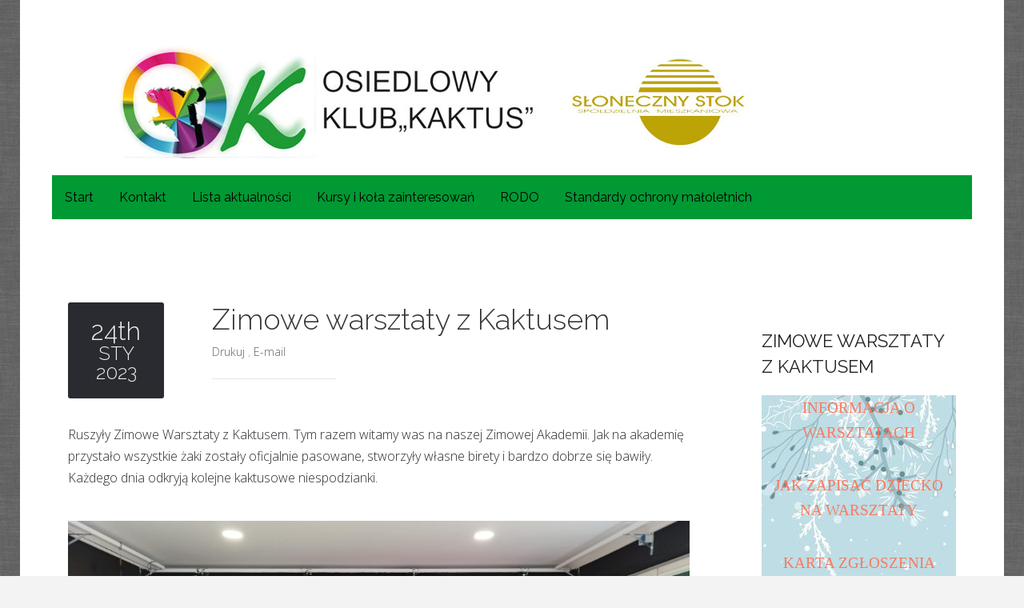

--- FILE ---
content_type: text/html; charset=utf-8
request_url: https://www.klubkaktus.pl/aktualnosci/301-zimowe-warsztaty-z-kaktusem
body_size: 7210
content:
<!DOCTYPE html>
<html lang="pl-pl">
<head>
<meta name="viewport" content="width=device-width, initial-scale=1, maximum-scale=2.0">
<base href="https://www.klubkaktus.pl/aktualnosci/301-zimowe-warsztaty-z-kaktusem" />
	<meta http-equiv="content-type" content="text/html; charset=utf-8" />
	<meta name="author" content="klubkaktus" />
	<meta property="og:title" content="Zimowe warsztaty z Kaktusem" />
	<meta property="og:type" content="article" />
	<meta property="og:url" content="https://www.klubkaktus.pl/aktualnosci/301-zimowe-warsztaty-z-kaktusem" />
	<meta property="og:site_name" content="Klub Kaktus" />
	<meta name="generator" content="Joomla! - Open Source Content Management" />
	<title>Zimowe warsztaty z Kaktusem</title>
	<link href="https://www.klubkaktus.pl/templates/gk_mo/images/favicon.ico" rel="shortcut icon" type="image/vnd.microsoft.icon" />
	<link href="/templates/gk_mo/favicon.ico" rel="shortcut icon" type="image/vnd.microsoft.icon" />
	<link href="/media/plg_system_jcemediabox/css/jcemediabox.min.css?7d30aa8b30a57b85d658fcd54426884a" rel="stylesheet" type="text/css" />
	<link href="/media/plg_system_jcepro/site/css/content.min.css?86aa0286b6232c4a5b58f892ce080277" rel="stylesheet" type="text/css" />
	<link href="/media/system/css/modal.css?6a6a2a32c4bbc1ad637379bd3f810006" rel="stylesheet" type="text/css" />
	<link href="https://www.klubkaktus.pl/templates/gk_mo/css/k2.css" rel="stylesheet" type="text/css" />
	<link href="https://www.klubkaktus.pl/templates/gk_mo/css/normalize.css" rel="stylesheet" type="text/css" />
	<link href="https://www.klubkaktus.pl/templates/gk_mo/css/layout.css" rel="stylesheet" type="text/css" />
	<link href="https://www.klubkaktus.pl/templates/gk_mo/css/joomla.css" rel="stylesheet" type="text/css" />
	<link href="https://www.klubkaktus.pl/templates/gk_mo/css/system/system.css" rel="stylesheet" type="text/css" />
	<link href="https://www.klubkaktus.pl/templates/gk_mo/css/template.css" rel="stylesheet" type="text/css" />
	<link href="https://www.klubkaktus.pl/templates/gk_mo/css/menu/menu.css" rel="stylesheet" type="text/css" />
	<link href="https://www.klubkaktus.pl/templates/gk_mo/css/font-awesome.css" rel="stylesheet" type="text/css" />
	<link href="https://www.klubkaktus.pl/templates/gk_mo/css/gk.stuff.css" rel="stylesheet" type="text/css" />
	<link href="https://www.klubkaktus.pl/templates/gk_mo/css/style2.css" rel="stylesheet" type="text/css" />
	<link href="https://www.klubkaktus.pl/templates/gk_mo/css/typography/typography.style2.css" rel="stylesheet" type="text/css" />
	<link href="//fonts.googleapis.com/css?family=Raleway:200,300,400,600" rel="stylesheet" type="text/css" />
	<link href="//fonts.googleapis.com/css?family=Open+Sans:300,300i,400,600,600i,700,700i,800&subset=latin-ext" rel="stylesheet" type="text/css" />
	<link href="//fonts.googleapis.com/css?family=Chewy" rel="stylesheet" type="text/css" />
	<link href="/modules/mod_jbcookies/assets/css/jbcookies.css?6a6a2a32c4bbc1ad637379bd3f810006" rel="stylesheet" type="text/css" />
	<style type="text/css">
.childcontent .gkcol { width: 200px; }h1,h2,h3,h4,h5,h6,
.gkMenu ul li, 
.box.menu,
.breadcrumbs > ul > li,
.itemDate,
.gk-big-btn,
body button, 
.button,
.readon,
input[type="button"],
input[type="submit"],
.gkPriceTable dd.gkPrice
 { font-family: 'Raleway', Arial, sans-serif; }
body,
html, 
body input, 
body select, 
body textarea,
.gk-header1 p,
.gk-header2 small,
#gkFooterMod,
#aside-menu li li,
#gkMainMenu .gkMenu > ul li div.childcontent a { font-family: 'Open Sans', Arial, sans-serif; }
#gkLogo { font-family: 'Chewy', Arial, sans-serif; }
@media screen and (max-width: 768px) {
    	#k2Container .itemsContainer { width: 100%!important; } 
    	.cols-2 .column-1,
    	.cols-2 .column-2,
    	.cols-3 .column-1,
    	.cols-3 .column-2,
    	.cols-3 .column-3,
    	.demo-typo-col2,
    	.demo-typo-col3,
    	.demo-typo-col4 {width: 100%; }
    	}#gkSidebar { width: 30%; }
#gkContent { width: 70%; }
#gkContentWrap { width: 100%; }
.gkPage { max-width: 1230px; }
#menu194 > div,
#menu194 > div > .childcontent-inner { width: 200px; }

	</style>
	<script type="application/json" class="joomla-script-options new">{"csrf.token":"2da318fa0d73b8d2964627c0e0a43687","system.paths":{"root":"","base":""}}</script>
	<script src="/media/jui/js/jquery.min.js?6a6a2a32c4bbc1ad637379bd3f810006" type="text/javascript"></script>
	<script src="/media/jui/js/jquery-noconflict.js?6a6a2a32c4bbc1ad637379bd3f810006" type="text/javascript"></script>
	<script src="/media/jui/js/jquery-migrate.min.js?6a6a2a32c4bbc1ad637379bd3f810006" type="text/javascript"></script>
	<script src="/media/jui/js/bootstrap.min.js?6a6a2a32c4bbc1ad637379bd3f810006" type="text/javascript"></script>
	<script src="/media/plg_system_jcemediabox/js/jcemediabox.min.js?7d30aa8b30a57b85d658fcd54426884a" type="text/javascript"></script>
	<script src="/media/system/js/mootools-core.js?6a6a2a32c4bbc1ad637379bd3f810006" type="text/javascript"></script>
	<script src="/media/system/js/core.js?6a6a2a32c4bbc1ad637379bd3f810006" type="text/javascript"></script>
	<script src="/media/system/js/mootools-more.js?6a6a2a32c4bbc1ad637379bd3f810006" type="text/javascript"></script>
	<script src="/media/system/js/modal.js?6a6a2a32c4bbc1ad637379bd3f810006" type="text/javascript"></script>
	<script src="//ajax.googleapis.com/ajax/libs/jquery/1.10.2/jquery.min.js" type="text/javascript"></script>
	<script src="https://www.klubkaktus.pl/templates/gk_mo/js/modernizr.js" type="text/javascript"></script>
	<script src="https://www.klubkaktus.pl/templates/gk_mo/js/gk.scripts.js" type="text/javascript"></script>
	<script src="https://www.klubkaktus.pl/templates/gk_mo/js/gk.menu.js" type="text/javascript"></script>
	<script src="https://www.klubkaktus.pl/templates/gk_mo/js/scrollreveal.js" type="text/javascript"></script>
	<script src="https://www.klubkaktus.pl/templates/gk_mo/js/fitvids.jquery.js" type="text/javascript"></script>
	<script type="text/javascript">
jQuery(function($){ initTooltips(); $("body").on("subform-row-add", initTooltips); function initTooltips (event, container) { container = container || document;$(container).find(".hasTooltip").tooltip({"html": true,"container": "body"});} });jQuery(document).ready(function(){WfMediabox.init({"base":"\/","theme":"standard","width":"","height":"","lightbox":0,"shadowbox":0,"icons":0,"overlay":1,"overlay_opacity":0.8,"overlay_color":"#000000","transition_speed":500,"close":2,"labels":{"close":"Close","next":"Next","previous":"Previous","cancel":"Cancel","numbers":"{{numbers}}","numbers_count":"{{current}} of {{total}}","download":"Download"},"swipe":true,"expand_on_click":true});});
		jQuery(function($) {
			SqueezeBox.initialize({});
			initSqueezeBox();
			$(document).on('subform-row-add', initSqueezeBox);

			function initSqueezeBox(event, container)
			{
				SqueezeBox.assign($(container || document).find('a.modal').get(), {
					parse: 'rel'
				});
			}
		});

		window.jModalClose = function () {
			SqueezeBox.close();
		};

		// Add extra modal close functionality for tinyMCE-based editors
		document.onreadystatechange = function () {
			if (document.readyState == 'interactive' && typeof tinyMCE != 'undefined' && tinyMCE)
			{
				if (typeof window.jModalClose_no_tinyMCE === 'undefined')
				{
					window.jModalClose_no_tinyMCE = typeof(jModalClose) == 'function'  ?  jModalClose  :  false;

					jModalClose = function () {
						if (window.jModalClose_no_tinyMCE) window.jModalClose_no_tinyMCE.apply(this, arguments);
						tinyMCE.activeEditor.windowManager.close();
					};
				}

				if (typeof window.SqueezeBoxClose_no_tinyMCE === 'undefined')
				{
					if (typeof(SqueezeBox) == 'undefined')  SqueezeBox = {};
					window.SqueezeBoxClose_no_tinyMCE = typeof(SqueezeBox.close) == 'function'  ?  SqueezeBox.close  :  false;

					SqueezeBox.close = function () {
						if (window.SqueezeBoxClose_no_tinyMCE)  window.SqueezeBoxClose_no_tinyMCE.apply(this, arguments);
						tinyMCE.activeEditor.windowManager.close();
					};
				}
			}
		};
		
 $GKMenu = { height:false, width:false, duration: 500 };
$GK_TMPL_URL = "https://www.klubkaktus.pl/templates/gk_mo";

$GK_URL = "https://www.klubkaktus.pl/";

	</script>
	<link rel="apple-touch-icon" href="https://www.klubkaktus.pl/templates/gk_mo/images/touch-device.png">
	<link rel="apple-touch-icon-precomposed" href="https://www.klubkaktus.pl/templates/gk_mo/images/touch-device.png">

<link rel="stylesheet" href="https://www.klubkaktus.pl/templates/gk_mo/css/small.desktop.css" media="(max-width: 1230px)" />
<link rel="stylesheet" href="https://www.klubkaktus.pl/templates/gk_mo/css/tablet.css" media="(max-width: 1024px)" />
<link rel="stylesheet" href="https://www.klubkaktus.pl/templates/gk_mo/css/small.tablet.css" media="(max-width: 820px)" />
<link rel="stylesheet" href="https://www.klubkaktus.pl/templates/gk_mo/css/mobile.css" media="(max-width: 580px)" />

<!--[if IE 9]>
<link rel="stylesheet" href="https://www.klubkaktus.pl/templates/gk_mo/css/ie/ie9.css" type="text/css" />
<![endif]-->

<!--[if (gte IE 6)&(lte IE 9)]>
<script type="text/javascript" src="https://www.klubkaktus.pl/templates/gk_mo/js/ie9.js"></script>
<![endif]-->

<!--[if IE 8]>
<link rel="stylesheet" href="https://www.klubkaktus.pl/templates/gk_mo/css/ie/ie8.css" type="text/css" />
<![endif]-->

<!--[if lte IE 7]>
<link rel="stylesheet" href="https://www.klubkaktus.pl/templates/gk_mo/css/ie/ie7.css" type="text/css" />
<![endif]-->

<!--[if (gte IE 6)&(lte IE 8)]>
<script type="text/javascript" src="https://www.klubkaktus.pl/templates/gk_mo/js/respond.js"></script>
<script type="text/javascript" src="https://www.klubkaktus.pl/templates/gk_mo/js/selectivizr.js"></script>
<script type="text/javascript" src="http://html5shim.googlecode.com/svn/trunk/html5.js"></script>
<![endif]-->

 </head>
<body class=" solidBg pattern4 style2" data-tablet-width="1024" data-mobile-width="580" data-smoothscroll="1">
		<div id="gkBg">	
			
		<div id="gkContentWrapper" class="gkPage">
			
	        <div id="gkHeader">
	             <div id="gkTop">
	                 
          <h1 class="gkLogo">
	     <a href="https://www.klubkaktus.pl/" id="gkLogo">
	        <img src="https://www.klubkaktus.pl/images/kk800.jpg" alt="Klub Kaktus" />
	     </a>
     </h1>
     	                 
	                 	                     	                     <div id="gkMobileMenu" class="gkPage"> <i id="mobile-menu-toggler" class="gk-icon-menu"></i>
	                         <select id="mobileMenu" onChange="window.location.href=this.value;" class="chzn-done">
	                             <option  value="https://www.klubkaktus.pl/">Start</option><option  value="/kontakt">Kontakt</option><option  value="/lista-aktualnosci">Lista aktualności</option><option  value="#">Kursy i koła zainteresowań</option><option  value="https://klubkaktus.pl/images/ZAJ%C4%98CIA_UMUZYKALNIAJ%C4%84CE_DLA_DZIECI-monika.pdf">&mdash; Zajęcia umuzykalniające</option><option  value="https://klubkaktus.pl/images/plastyka_dzieci1.pdf">&mdash; Zajęcia plastyczne dla dzieci i młodzieży</option><option  value="https://klubkaktus.pl/images/plastyka_doro%C5%9Bli.pdf">&mdash; Zajecia plastyczne dla dorosłych</option><option  value="images/hiphopog.pdf">&mdash; Hip-Hop dla dzieci</option><option  value="images/Zespół_wokalnyogol.pdf">&mdash; Zespół wokalny dla dzieci</option><option  value="images/Wokalistykaogólne.pdf">&mdash; Wokalistyka</option><option  value="images/pianinoogolne.pdf">&mdash; Nauka gry na pianinie</option><option  value="images/keyboardogólne.pdf">&mdash; Nauka gry na keyboardzie. Śpiew + akompaniament</option><option  value="images/Ukuleleogolne.pdf">&mdash; Ukulele dla dzieci i dorosłych</option><option  value="https://klubkaktus.pl/images/Szachy1.pdf">&mdash; Szachy 5-12 l. "Skoczek"</option><option  value="https://klubkaktus.pl/images/SCRABLE1.pdf">&mdash; Scrabble "Litermaniak" dla dorosłych</option><option  value="https://klubkaktus.pl/images/aerobik_bez_ewy.pdf">&mdash; Aerobik</option><option  value="https://klubkaktus.pl/images/aerobik_seniorzy_bez_instr.pdf">&mdash; Aerobik dla seniorów</option><option  value="images/Pilatesogole.pdf">&mdash; Pilates</option><option  value="https://klubkaktus.pl/images/szyde%C5%82kiem_malowane.pdf">&mdash; Szydełkiem malowane</option><option  value="images/nauka_gry_nagitarze.pdf">&mdash; Nauka gry na gitarze</option><option  value="images/angielski_dla_malucha.pdf">&mdash; Język angielski dla malucha</option><option  value="/rodo">RODO</option><option  value="/standardy-ochrony-maloletnich">Standardy ochrony małoletnich</option>	                         </select>
	                     </div>
	                     	                     
	                     	                     <div id="gkMainMenu" class="gkPage">
	                             <nav id="gkExtraMenu" class="gkMenu">
<ul class="gkmenu level0"><li  class="first"><a href="https://www.klubkaktus.pl/"  class=" first" id="menu220" title="Klub Kaktus" >Start</a></li><li ><a href="/kontakt"  id="menu120"  >Kontakt</a></li><li ><a href="/lista-aktualnosci"  id="menu140"  >Lista aktualności</a></li><li  class="haschild"><a href="#"  class=" haschild" id="menu194"  >Kursy i koła zainteresowań</a><div class="childcontent">
<div class="childcontent-inner">
<div class="gkcol gkcol  first"><ul class="gkmenu level1"><li  class="first"><a href="https://klubkaktus.pl/images/ZAJ%C4%98CIA_UMUZYKALNIAJ%C4%84CE_DLA_DZIECI-monika.pdf"  class=" first" id="menu195"  >Zajęcia umuzykalniające</a></li><li ><a href="https://klubkaktus.pl/images/plastyka_dzieci1.pdf"  id="menu196"  >Zajęcia plastyczne dla dzieci i młodzieży</a></li><li ><a href="https://klubkaktus.pl/images/plastyka_doro%C5%9Bli.pdf"  id="menu197"  >Zajecia plastyczne dla dorosłych</a></li><li ><a href="/images/hiphopog.pdf"  id="menu198"  >Hip-Hop dla dzieci</a></li><li ><a href="/images/Zespół_wokalnyogol.pdf"  id="menu199"  >Zespół wokalny dla dzieci</a></li><li ><a href="/images/Wokalistykaogólne.pdf"  id="menu200"  >Wokalistyka</a></li><li ><a href="/images/pianinoogolne.pdf"  id="menu201"  >Nauka gry na pianinie</a></li><li ><a href="/images/keyboardogólne.pdf"  id="menu202"  >Nauka gry na keyboardzie. Śpiew + akompaniament</a></li><li ><a href="/images/Ukuleleogolne.pdf"  id="menu203"  >Ukulele dla dzieci i dorosłych</a></li><li ><a href="https://klubkaktus.pl/images/Szachy1.pdf"  id="menu204"  >Szachy 5-12 l. &quot;Skoczek&quot;</a></li><li ><a href="https://klubkaktus.pl/images/SCRABLE1.pdf"  id="menu205"  >Scrabble &quot;Litermaniak&quot; dla dorosłych</a></li><li ><a href="https://klubkaktus.pl/images/aerobik_bez_ewy.pdf"  id="menu206"  >Aerobik</a></li><li ><a href="https://klubkaktus.pl/images/aerobik_seniorzy_bez_instr.pdf"  id="menu207"  >Aerobik dla seniorów</a></li><li ><a href="/images/Pilatesogole.pdf"  id="menu208"  >Pilates</a></li><li ><a href="https://klubkaktus.pl/images/szyde%C5%82kiem_malowane.pdf"  id="menu209"  >Szydełkiem malowane</a></li><li ><a href="/images/nauka_gry_nagitarze.pdf"  id="menu213"  >Nauka gry na gitarze</a></li><li  class="last"><a href="/images/angielski_dla_malucha.pdf"  class=" last" id="menu214"  >Język angielski dla malucha</a></li></ul></div>
</div>
</div></li><li ><a href="/rodo"  id="menu193"  >RODO</a></li><li  class="last"><a href="/standardy-ochrony-maloletnich"  class=" last" id="menu210"  >Standardy ochrony małoletnich</a></li></ul>
</nav>	                     </div>
	                     	                 	             </div>
	             
	             	        </div>

	        	        <div id="gkBreadcrumb">
	                 <div class="gkPage">
	                         	                         
<div class="breadcrumbs">
<ul><li><a href="/">Start</a></li> <li class="separator"> / </li> <li><a href="/aktualnosci">Aktualności</a></li> <li class="separator"> / </li> <li>Zimowe warsztaty z Kaktusem</li></ul></div>
	                         	                 </div>
	        </div>
	        	        
	        <div id="gkPageContentWrap">
	            <div id="gkPageContent" class="gkPage">
	                <section id="gkContent">
	                    	                    
	                    	                    
	                    	                    
	                    <div id="gkMainbody">
	                            	                            
<article class="item-page single-item" itemscope itemtype="https://schema.org/Article">
	<meta itemprop="inLanguage" content="pl-PL" />

		
	
<div class="itemBody">		
	
		<time class="itemDate" datetime="2023-01-24T10:12:39+00:00" itemprop="dateCreated">
		24th		<span>Sty</span>
    <span>2023</span>
	</time>
	
	<header>
				<h1 itemprop="name">
			Zimowe warsztaty z Kaktusem		</h1>
				
				<ul>			
			
						
						
						
			<li class="itemPrintEmail">
															<a href="/301-zimowe-warsztaty-z-kaktusem?tmpl=component&amp;print=1&amp;layout=default" title="Wydrukuj artykuł < Zimowe warsztaty z Kaktusem >" onclick="window.open(this.href,'win2','status=no,toolbar=no,scrollbars=yes,titlebar=no,menubar=no,resizable=yes,width=640,height=480,directories=no,location=no'); return false;" rel="nofollow">			<span class="icon-print" aria-hidden="true"></span>
		Drukuj	</a>,
							
											<a href="/component/mailto/?tmpl=component&amp;template=gk_mo&amp;link=09ad14f2dd8a4c473de9fd64c036155aa7630fa0" title="Wyślij link na adres e-mail" onclick="window.open(this.href,'win2','width=400,height=550,menubar=yes,resizable=yes'); return false;" rel="nofollow">			<span class="icon-envelope" aria-hidden="true"></span>
		E-mail	</a>										
												</li>
		</ul>
			</header>

	<div>
				
				
				
				
		
				
				
				
		<span itemprop="articleBody">
			<p><span class="x193iq5w xeuugli x13faqbe x1vvkbs x1xmvt09 x1lliihq x1s928wv xhkezso x1gmr53x x1cpjm7i x1fgarty x1943h6x xudqn12 x3x7a5m x6prxxf xvq8zen xo1l8bm xzsf02u x1yc453h" dir="auto">Ruszyły Zimowe Warsztaty z Kaktusem. Tym razem witamy was na naszej Zimowej Akademii. Jak na akademię przystało wszystkie żaki zostały oficjalnie pasowane, stworzyły własne birety i bardzo dobrze się bawiły. Każdego dnia odkryją kolejne kaktusowe niespodzianki.</span></p>
<p><img src="/images/akademia.jpg" alt="akademia" /></p> 		</span>
		
				
				<ul class="pager pagenav">
	<li class="previous">
		<a class="hasTooltip" title="Walentynki" aria-label="Poprzedni artykuł: Walentynki" href="/302-walentynki" rel="prev">
			<span class="icon-chevron-left" aria-hidden="true"></span> <span aria-hidden="true">Poprzedni artykuł</span>		</a>
	</li>
	<li class="next">
		<a class="hasTooltip" title="Dzień Babci i Dziadka" aria-label="Następny artykuł: Dzień Babci i Dziadka" href="/300-dzien-babci-i-dziadka" rel="next">
			<span aria-hidden="true">Następny artykuł</span> <span class="icon-chevron-right" aria-hidden="true"></span>		</a>
	</li>
</ul>
				
			</div>
	
		
		
	<div id="gkSocialAPI">
	   
	   
	   
	   
	   
	 </div>
  
	</div>

</article>
	                            	                    </div>
	                    
	                    	                    <div id="gkMainbodyBottom">
	                            <div class="box "><div class="content">

<div class="custom "  >

	<p><a href="/lista-aktualnosci">Pełna lista aktualności</a></p>	
</div>
</div></div>
	                    </div>
	                    	                </section>
	                
	                	                <aside id="gkSidebar">
	                        <div class="box "><div class="content"><!--googleoff: all-->
	<!-- Template Default bootstrap -->
	<div class="jb-cookie bottom white green  robots-noindex robots-nofollow robots-nocontent" style="display: none;">
		<!-- BG color -->
		<div class="jb-cookie-bg white"></div>
	    
		<p class="jb-cookie-title">Nasza strona używa plików cookies, by ułatwić korzystanie z serwisu.</p>
		<p>Jeśli nie chcesz, by pliki cookies były zapisywane na Twoim dysku, zmień ustawienia swojej przeglądarki.												<a href="/pliki-cookies-i-prywatnosc">Więcej w polityka prywatności...</a>
									</p>
		<div class="jb-accept btn green">Zgadzam się</div>
	</div>
	
	
<!--googleon: all--><script type="text/javascript">
    jQuery(document).ready(function () { 
    	function setCookie(c_name,value,exdays,domain) {
			if (domain != '') {domain = '; domain=' + domain}

			var exdate=new Date();
			exdate.setDate(exdate.getDate() + exdays);
			var c_value=escape(value) + ((exdays==null) ? "" : "; expires="+exdate.toUTCString()) + "; path=/" + domain;

			document.cookie=c_name + "=" + c_value;
		}

		var $jb_cookie = jQuery('.jb-cookie'),
			cookieValue = document.cookie.replace(/(?:(?:^|.*;\s*)jbcookies\s*\=\s*([^;]*).*$)|^.*$/, "$1");

		if (cookieValue === '') { // NO EXIST
			$jb_cookie.delay(1000).slideDown('fast');
				}

		jQuery('.jb-accept').click(function() {
			setCookie("jbcookies","yes",90,"");
			$jb_cookie.slideUp('slow');
					});

		jQuery('.jb-decline').click(function() {
			jQuery('.jb-cookie-decline').fadeOut('slow', function() {
							});
			setCookie("jbcookies","",0,"");
			$jb_cookie.delay(1000).slideDown('fast');
		});
    });
</script>
</div></div><div class="box "><h3 class="header">ZIMOWE WARSZTATY Z KAKTUSEM</h3><div class="content">

<div class="custom "  style="background-image: url(/images/phocagallery/abc/tło.jpg)" >

	<p style="text-align: center;"><span style="font-size: 14pt; font-family: arial black, avant garde;"><strong><a href="/images/na_stron%C4%99_Kkatus_1zima2026.pdf" class="wf_file"><span class="wf_file_text">INFORMACJA O WARSZTATACH</span></a><br /></strong></span></p>
<p style="text-align: center;"><span style="font-family: arial black, avant garde; font-size: 14pt;"><a href="/images/Zg%C5%82._dziecka_na_str._zima_2025.pdf" class="wf_file"><span class="wf_file_text">JAK ZAPISAĆ DZIECKO NA WARSZTATY</span></a></span></p>
<p style="text-align: center;"><span style="font-family: arial black, avant garde; font-size: 14pt;"><a href="/images/Zg%C5%82oszenie_na_zaj%C4%99cia_od_1.09.2024_a.pdf" class="wf_file"><span class="wf_file_text">KARTA ZGŁOSZENIA</span></a></span></p>
<p style="text-align: center;"><span style="font-family: arial black, avant garde; font-size: 14pt;"><a href="/images/Co_dziecko_mie%C4%87_powinno_zia2025.pdf" class="wf_file"><span class="wf_file_text">CO DZIECKO MIEĆ POWINNO</span></a></span></p>	
</div>
</div></div><div class="box "><div class="content">

<div class="custom "  >

	<p></p>
<p><a href="https://www.orlyaktywnoscifizycznej.pl/profile-581164-klub-kaktus"><img src="/images/2024-sport-silver-200.png" alt="2024 sport silver 200" /></a></p>
<p>&nbsp;</p>	
</div>
</div></div><div class="box "><div class="content">

<div class="custom "  >

	<p><img src="/images/zapr1.jpg" alt="zapr1" /></p>
<ul>
<li><strong><span style="font-size: 14pt;"><a href="/images/zg%C5%82osznie_uczestnika2022.pdf" class="wf_file"><span class="wf_file_text">ZGŁOSZENIE UCZESTNIKA</span></a></span></strong></li>
<li><strong><span style="font-size: 14pt;"><a href="/images/Zg%C5%82oszenie_na_zaj%C4%99cia_od_1.09.2024_poprawiona.pdf" class="wf_file"><span class="wf_file_text">KARTA ZGŁOSZENIA</span></a></span></strong></li>
<li><strong><span style="font-size: 14pt;"><a href="/images/NA_ZAJ%C4%98CIA.pdf" class="wf_file"><span class="wf_file_text">CO TRZEBA MIEĆ NA ZAJĘCIA</span></a></span></strong></li>
<li><strong><span style="font-size: 14pt;"><a href="/images/Zasady_uczestnictwa_-_aktualne_od_pa%C5%BAdziernika_10z%C5%82.pdf" class="wf_file"><span class="wf_file_text">ZASADY UCZESTNICTWA</span></a></span></strong></li>
</ul>	
</div>
</div></div><div class="box  light"><div class="content">

<div class="custom  light"  >

	<div><nav>
<ul>
<li><strong><span style="font-family: times new roman, times; font-size: 14pt; color: #003366;"><a href="/images/PLAN_ZAJ%C4%98%C4%86_w_OSIEDLOWYM_KLUBIElist-1.pdf" class="wf_file" style="color: #003366; text-decoration: none;"><span class="wf_file_text">PLAN ZAJĘĆ</span></a></span></strong></li>
<li><span style="color: #003366;"><strong><span style="font-family: times new roman, times; font-size: 14pt;"><a href="/images/listopadowy_cennik_2025.pdf" class="wf_file" style="color: #003366;"><span class="wf_file_text">CENNIK</span></a></span></strong></span></li>
<li><strong><span style="font-family: times new roman, times;"><span style="font-size: 14pt; color: #003366;"><a href="/images/konta_numery.pdf" class="wf_file" style="color: #003366; text-decoration: none;"><span class="wf_file_text">NUMERY KONT</span></a></span></span></strong><span style="color: #003366; font-family: trebuchet ms, geneva; font-size: 14pt;"><em> </em></span><br /><em></em></li>
</ul>
</nav></div>	
</div>
</div></div><div class="box "><div class="content">

<div class="custom "  >

	<p><img src="/images/wizytówka_otwarcia_rano_strona1.jpg" alt="wizytówka otwarcia rano strona1" /></p>	
</div>
</div></div><div class="box "><div class="content">

<div class="custom "  >

	<p><a href="https://www.facebook.com/klubkaktuspl"><img src="/images/facebook-958x575.png" alt="facebook 958x575" /></a></p>	
</div>
</div></div><div class="box "><div class="content">

<div class="custom "  >

	<p><a href="mailto:kaktus@klubkaktus.pl"><img src="/images/mail.jpg" alt="mail" /></a></p>	
</div>
</div></div><div class="box "><h3 class="header">Studio Tańca „STARDAST” DANCE CENTER CITY</h3><div class="content">

<div class="custom "  >

	<p><a href="/images/KAKTUS_PLAKAT_dance_2025.jpg" class="wf_file"><img src="/images/dance.jpg" alt="dance" /></a></p>
<p>&nbsp;</p>
<p></p>
<p>&nbsp;</p>	
</div>
</div></div><div class="box "><div class="content">

<div class="custom "  >

	<p style="text-align: center;"><a href="https://sm-slonecznystok.pl" target="_blank" rel="noopener noreferrer"><img src="/images/SlonecznyStok.jpg" alt="SlonecznyStok" width="230" height="114" /></a></p>	
</div>
</div></div>
	                </aside>
	                	            </div>
	            
	            	            
	            	            
	            	            
	            	            
	            	            
	            
	            
	            	        </div>
	        
	        
<footer id="gkFooter">
     <div class="gkPage">
                    <div id="gkCopyrights">&#169; Klub KAKTUS - Białystok</div>
                         </div>
</footer>
	        
	        		</div>
		
		

<!-- +1 button -->

<!-- twitter -->


<!-- Pinterest script --> 
		
	</div>
	
		<script>
	jQuery(document).ready(function(){
   		// Target your .container, .wrapper, .post, etc.
   		jQuery("body").fitVids();
	});
	</script>
</body>
</html>

--- FILE ---
content_type: text/css
request_url: https://www.klubkaktus.pl/templates/gk_mo/css/template.css
body_size: 4803
content:
/*
#------------------------------------------------------------------------
# Mo - January Joomla! template (for Joomla 2.5)
#
# Copyright (C) 2007-2013 Gavick.com. All Rights Reserved.
# License: Copyrighted Commercial Software
# Website: http://www.gavick.com
# Support: support@gavick.com 
*/

/* Basic elements */

html {
	-webkit-font-smoothing: subpixel-antialiased;
	min-height: 100%;
}
body {
	background: #f3f3f3;
	color: #8e9798;
	font-size: 16px;
	font-weight: 300;
	line-height: 1.7;
	margin: 0;
	min-height: 100%;
	padding: 0;
	word-wrap: break-word;
}
body.pattern1 { background-image: url('../images/patterns/pattern1.png'); }
body.pattern2 { background-image: url('../images/patterns/pattern2.png'); }
body.pattern3 { background-image: url('../images/patterns/pattern3.png'); }
body.pattern4 { background-image: url('../images/patterns/pattern4.png'); }
body.pattern5 { background-image: url('../images/patterns/pattern5.png'); }
body.pattern6 { background-image: url('../images/patterns/pattern6.png'); }
body.pattern7 { background-image: url('../images/patterns/pattern7.png'); }
body.pattern8 { background-image: url('../images/patterns/pattern8.png'); }
body.pattern9 { background-image: url('../images/patterns/pattern9.png'); }
body.pattern10 { background-image: url('../images/patterns/pattern10.png'); }
body.pattern11 { background-image: url('../images/patterns/pattern11.png'); }
body.pattern12 { background-image: url('../images/patterns/pattern12.png'); }

a,
#gkMainMenu div.childcontent a:active,
#gkMainMenu div.childcontent a:focus,
#gkMainMenu div.childcontent a:hover,
article header h1 a:hover,
article header h2 a:hover,
.pane-sliders .panel h3 a:hover {
	color: #f47264;
	-webkit-transition: color 0.2s linear, background-color 0.2s linear;
	-moz-transition: color 0.2s linear, background-color 0.2s linear;
	-o-transition: color 0.2s linear, background-color 0.2s linear;
	transition: color 0.2s linear, background-color 0.2s linear;
	text-decoration: none;
}
a:active,
a:focus,
a:hover {
	color: #292b31;
}
#gkMainMenu div.childcontent a,
article header h1 a,
article header h2 a,
.pane-sliders .panel h3 a {
	color: #292b31;
}
h1,
h2,
h3,
h4,
h5,
h6 {
	color: #363636;
	font-weight: 300;
	line-height: 1.2;
	margin: 0 0 12px 0;
	padding: 0;
}
h1 {
	font-size: 42px;
	font-weight: 300;
	margin: 0 0 12px;
}
h2,
.componentheading {
	font-size: 38px;
	font-weight: 300;
	margin: 0 0 12px;
}
h3 {
	font-size: 30px;
}
h4 {
	font-size: 22px;
}
h5 {
	font-size: 17px;
}
h6 {
	font-size: 13px;
}
ul {
	list-style: none;
	margin: 0;
	padding: 0;
}
ul li {
	line-height: 2.0;
}
p {
	margin: 0.5em 0 2.5em;
}
iframe {
	max-width: 100%!important;
}
img {
	max-width: 100%;
}

/* Containers */
#gkBg {
	min-height: 100%;
	padding: 0 0 100px 0;
	width: 100%;
}
#gkContent {
	padding: 0 0 30px 0;
}
.frontpage #gkContent {
	padding: 5px 0 0 0;
}
.frontpage #gkMainbody {
	padding: 100px 0;
}
#gkSidebar {
	font-size: 14px;
}
.gkPage {
	-webkit-box-sizing: border-box;
	-moz-box-sizing: border-box;
	-ms-box-sizing: border-box;
	-o-box-sizing: border-box;
	box-sizing: border-box;
	margin: 0 auto!important;
	padding: 0;
}
#gkHeader {
	background: #84cbc5;
	background-size: cover;
	-webkit-box-sizing: border-box;
	-moz-box-sizing: border-box;
	-ms-box-sizing: border-box;
	-o-box-sizing: border-box;
	box-sizing: border-box;
	min-height: 170px;
	position: relative;
}
#gkPageWrap {
	margin: 0 auto;
}
#gkContent,
#gkPageContent {
	width: 100%;
}
#gkPageContent {
	background: #fff;
	padding: 90px 60px;
}
.frontpage #gkPageContent {
	padding: 0 120px;
}
.frontpage-header1 #gkPageContent {
	padding-top: 30px;
}

/* Logo  */
.gkLogo {
	float: left;
	left: 80px;
	position: relative;
	top: 49px;
}
.has-header .gkLogo {
	top: 120px;
	left: 80px;
}
#gkLogo {
	padding: 0;
	text-indent: -999em;
	text-shadow: none;
	
	display: block;
	float: left;
	margin: 0;
	-webkit-transition: background-color .3s linear;
	-moz-transition: background-color .3s linear;
	-ms-transition: background-color .3s linear;
	-o-transition: background-color .3s linear;
	transition: background-color .3s linear;
}
#gkLogo img {
	display: block;
	margin: 0;
}
#gkLogo.cssLogo {
	/* You can specify there logo size and background */
	height: 122px;
	width: 138px;
	background-size: contain;
}
#gkLogo.cssLogo{
	background: transparent url('../images/logo.png') no-repeat 0 0;
}
.svg #gkLogo.cssLogo{
	background-image: url('../images/logo.svg');
}
#gkLogo.text {
	color: #fff;
	display: block;
	height: auto;
	margin: 0;
	overflow: hidden;
	padding: 5px 5px 0 0;
	text-align: center;
	text-indent: 0;
	width: auto;
	text-shadow:
       3px 3px 0 #b74928,
     -1px -1px 0 #b74928,  
      1px -1px 0 #b74928,
      -1px 1px 0 #b74928,
       1px 1px 0 #b74928;
}
#gkLogo.text > span {
	display: block;
	font-size: 56px;
	font-weight: bold;
	line-height: 45px;
	padding: 0;
}
#gkLogo.text .gkLogoSlogan {
	color: #eee;
	display: block;
	font-size: 14px;
	font-weight: 300;
	line-height: 20px;
	text-align: center;
}
/* Top */
#gkTop {
	-webkit-box-sizing: border-box;
	-moz-box-sizing: border-box;
	box-sizing: border-box;
	min-height: 75px;
	padding: 0 40px;
	position: absolute;
	top: 0;
	width: 100%;
}
.frontpage #gkTop1,
.frontpage #gkTop2 {
	padding: 80px 0;
}

/* Stylearea */
#gkStyleArea {
	display: block;
	line-height: 10px;
	margin: 48px auto 0;
	padding: 0!important;
	text-align: center;
}
#gkStyleArea a {
	-webkit-border-radius: 50%;
	-moz-border-radius: 50%;
	border-radius: 50%;
	display: inline-block;
	height: 8px;
	margin: 7px 0 0 1px;
	text-indent: -9999px;
	-webkit-transform: scale(1.0);
	-moz-transform: scale(1.0);
	-ms-transform: scale(1.0);
	-o-transform: scale(1.0);
	transform: scale(1.0);
	-webkit-transition: -webkit-transform 0.2s ease-out;
	-moz-transition: -moz-transform 0.2s ease-out;
	-o-transition: -o-transform 0.2s ease-out;
	transition: transform 0.2s ease-out;
	width: 8px;
}
#gkStyleArea a:first-child {
	margin-left: 0;
}
#gkStyleArea a:hover {
	-webkit-transform: scale(1.5);
	moz-transform: scale(1.5);
	-ms-transform: scale(1.5);
	-o-transform: scale(1.5);
	transform: scale(1.5);
}
#gkColor1 {
	background: #84cbc5;
}
#gkColor2 {
	background: #fb8561;
}
#gkColor3 {
	background: #5c565e;
}
#gkColor4 {
	background: #536682;
}
/* Group modules */
#gkBottom1,
#gkBottom2,
#gkBottom3,
#gkBottom4,
#gkBottom5,
#gkBottom6,
#gkBottom7,
#gkBottom8 {
	background: #fff;
	overflow: hidden;
	padding: 0 120px;
	width: auto;
}

#gkBottom1.gkSingleModule > div,
#gkBottom2.gkSingleModule > div,
#gkBottom3.gkSingleModule > div,
#gkBottom4.gkSingleModule > div,
#gkBottom5.gkSingleModule > div,
#gkBottom6.gkSingleModule > div,
#gkBottom7.gkSingleModule > div,
#gkBottom8.gkSingleModule > div {
	margin: 0 -120px!important;
	width: auto!important;
}

#gkBottom1 .box,
#gkBottom2 .box,
#gkBottom3 .box,
#gkBottom4 .box,
#gkBottom5 .box,
#gkBottom6 .box,
#gkBottom7 .box,
#gkBottom8 .box {
	padding-bottom: 60px;
	padding-top: 60px;
}

#gkBottom1.gkSingleModule .box,
#gkBottom2.gkSingleModule .box,
#gkBottom3.gkSingleModule .box,
#gkBottom4.gkSingleModule .box,
#gkBottom5.gkSingleModule .box,
#gkBottom6.gkSingleModule .box,
#gkBottom7.gkSingleModule .box,
#gkBottom8.gkSingleModule .box {
	float: none;
	min-width: 100%;
	margin: 0;
	padding: 100px 120px;
	width: auto!important;
}

/* standard breadcrumb */
#gkBreadcrumb {
	background: #84cbc5;
	overflow: hidden;
	padding: 40px 120px;
}
#gkBreadcrumb .breadcrumbs {
	float: left;
}

.breadcrumbs li.separator {
	color: #fff;
	font-size: 18px;
	font-weight: 300;
	padding: 1px 10px!important;
}
.breadcrumbs > ul > li {
	color: #000;
	float: left;
	font-size: 18px;
	font-weight: 300;
}
.breadcrumbs > ul > li a {
	color: #000;
}
.breadcrumbs > ul > li a:hover {
	color: #fff;
	color: rgba(255, 255, 255, .65);
}
#gkTools {
	float: right;
	margin: 4px 0 0 10px;
}

/* footer */
#gkFooter {
	background: #292b31;
	-webkit-box-sizing: border-box;
	-moz-box-sizing: border-box;
	-ms-box-sizing: border-box;
	-o-box-sizing: border-box;
	box-sizing: border-box;
	color: #bfbfbf;
	font-size: 14px;
	font-weight: 400;
	line-height: 1.4;
	padding: 30px 20px;
}
#gkFooter .gkPage {
	display: table;
}
#gkFooter > div > div {
	display: table-cell;
	vertical-align: top;
}
#gkFooterNav {
	padding: 0 0 0 3%;
	vertical-align: bottom!important;
	width: 50%;
}
#gkFooterNav ul {
	float: right;
}
#gkFooterNav li {
	border: none;
	float: left;
	line-height: 47px;
	margin: 0 22px 0 0!important;
	padding: 0;
	position: relative;
}
#gkFooterNav li:before {
	background: #747474;
	border-radius: 50%;
	content: "";
	display: block;
	height: 4px;
	left: -13px;
	position: absolute;
	top: 21px;
	width: 4px;
}
#gkFooterNav li:first-child:before {
	display: none;
}
#gkFooter li a {
	color: #bfbfbf;
}
#gkFooter li a:active,
#gkFooter li a:focus,
#gkFooter li a:hover {
	color: #f47264;
}
.gk-logo-small {
	background: transparent url('../images/logo.png') no-repeat 0 0;
	background-size: contain;
	height: 66px;
	margin: 0 0 30px 0;
	text-indent: -9999px;
	width: 74px;
}
.svg .gk-logo-small {
	background: transparent url('../images/logo.svg') no-repeat 0 0;
	background-size: contain;
}
#gkCopyrights {
	margin: 0;
	
	width: 50%;
}
#gkCopyrights p {
	margin: 14px 0;
}
#gkCopyrights a {
	color: #ddd;
}
#gkCopyrights a:active,
#gkCopyrights a:focus,
#gkCopyrights a:hover {
	color: #fff;
}

/* Other footer elements */
#gkFrameworkLogo {
	clear: both;
	display: block;
	width: 90px;
	height: 36px;
	background: url('../images/gavern-logo.png') no-repeat 0 0;
	text-indent: -9999em;
	margin: 12px auto 0 auto;
	padding: 40px 0 50px 0;
	opacity: 0.4;
}

/* Suffixes */
.box {
	-webkit-box-sizing: border-box;
	-moz-box-sizing: border-box;
	-ms-box-sizing: border-box;
	-o-box-sizing: border-box;
	box-sizing: border-box;
	margin: 0 0 32px 0;
	padding: 0;
	width: 100%;
}
.box:last-child {
	margin-bottom: 0!important;
}
div.content {
	clear: both;
}
.box li {
	padding: 5px 0 0 12px;
	position: relative;
}
.box .custom li:before {
	content: "\f111";
	font-family: FontAwesome;
    font-size: 6px;
    left: 0;
    padding: 0;
    position: absolute;
    top: 15px;
}
#gkSidebar .box .custom li:before {
	top: 13px!important;
}
.box li a {
	line-height: 2.0;
	text-decoration: none;
}
.box a {
	text-decoration: none;
}
.box ul {
	margin: 0;
	padding: 0;
}
.box ul ul {
	margin-left: 20px;
}
.box h3 {
	color: #363636;
	font-size: 28px;
	font-weight: normal;
	margin-bottom: 20px;
}
/* default suffix */
.box .header {
	color: #222;
	font-size: 20px;
	font-weight: 600;
	line-height: 32px;
}

#gkSidebar .box .header {
	font-size: 22px;
	font-weight: 400;
}

#gkSidebar .box li a {
	color: #888;
	display: block;
}

#gkSidebar .box li a:hover {
	color: #76acfc;
}

#gkContent.gkColumnLeft + #gkSidebar .box {
	border-left: none;
	border-right: 1px solid #e5e5e5; 
	padding-left: 0;
	padding-right: 36px;
}

#gkContent.gkColumnLeft + #gkSidebar .box.dark,
#gkContent.gkColumnLeft + #gkSidebar .box.color,
#gkContent.gkColumnLeft + #gkSidebar .box.light,
#gkContent.gkColumnLeft + #gkSidebar .box.clear {
	border-right: none;
	padding-right: 20px;
}

/* clear suffix */
.box.clear {
	margin: 0!important;
	padding: 0!important;
}
.clear div.content {
	clear: both;
}

/* nomargin suffix */
.box.nomargin {
	margin-left: 0!important;
	margin-right: 0!important;
}

/* advertisement suffix */
.box.advertisement .header {
	background: transparent;
	border-bottom: 1px solid #e5e5e5;
	color: #bbb;
	font-family: Arial, Verdana, sans-serif!important;
	font-size: 11px!important;
	font-weight: 300;
	line-height: 16px;
	margin: 0 0 12px 0;
	min-height: 21px;
	padding: 0;
	text-align: right;
	text-transform: uppercase;
}
.box.advertisement .header span {
	background: transparent;
	float: right;
	line-height: 16px;
	padding: 0;
}

/* suffix light */
.box.light {
	background: #d6f0d8;
	padding: 20px!important;
}

/* suffix _text */
.box_text > div {
	background: #fff;
}

/* suffix dark */
.box.dark {
	background: #576e55!important;
	color: #fff;
	padding: 20px!important;
}
.box.dark .header {
	background: transparent!important;
	line-height: 1.2;
}
.box.dark h1,
.box.dark h2,
.box.dark h3,
.box.dark h4,
.box.dark h5,
.box.dark h6 {
	color: #ddd;
}
.box.dark a {
	color: #ddd!important;
}
.box.dark a:active,
.box.dark a:focus,
.box.dark a:hover {
	color: #76acfc!important;
}

/* suffix color */
.box.color {
	background: #76acfc!important;
	color: #fff;
	padding: 20px!important;
}
.box.color .header {
	background: transparent!important;
	line-height: 1.2;
}
.box.color .header small {
	color: #fff;
}
.box.color h1,
.box.color h2,
.box.color h3 {
	color: #fff;
}
.box.color a {
	color: #fff!important;
	font-weight: 400;
}
.box.color a:active,
.box.color a:focus,
.box.color a:hover {
	color: rgba(255, 255, 255, .65)!important;
}

.box.color i[class^="icon-"] {
	color: #fff;
}

/* suffix color-title */
.box.color-title .header {
	color: #84CBC5;
}

/* Suffix imagebg */
.box.imagebg {
	margin: -100px -120px!important;
	padding: 0!important;
	position: relative;
	width: auto!important;
}
.box.imagebg img {
	display: block;
	height: auto;
	width: 100%;
}
.box.imagebg h3 {
	background: #ffc228;
	bottom: 42px;
	color: #fff;
	font-size: 50px;
	left: 140px;
	line-height: 1;
	padding: 28px 56px;
	position: absolute;
	text-transform: uppercase;
}
#gkTop1 .box.imagebg,
#gkTop2 .box.imagebg {
	margin: -80px -120px!important;
}
#gkTop1.gkNoMargin .box,
#gkTop2.gkNoMargin .box {
	float: none;
	padding: 0;
}

/* Suffix bigtitle */
.box.big-title h3,
.box.big-title > .header {
	font-size: 36px!important;
	font-weight: 300!important;
	line-height: 1.6;
	margin: 0 0 10px 0!important;
	text-transform: none;
}

/* Suffix centered */
.box.centered p,
.box.centered h3,
.box.centered .header {
	text-align: center;
}

.box.centered p > .button {
	display: inline-block;
	float: none;
	margin: 40px 0;
}

.box.centered .header {
	font-size: 28px;
	font-weight: normal;
	margin-bottom: 20px;
}
.box.centered p + p > img {
	margin: 60px 0 40px 0;
}

/* Suffix light-color-bg */
.box.light-color-bg {
	background: #f3f8ff;
}

/* Suffix color-bg */
.box.color-bg {
	background: #76acfc;
	color: #292c30;
}
.box.color-bg sup {
	color: #FAD260;
    font-size: 30px !important;
    font-weight: 600;
}
.box.color-bg small sup {
	font-size: 12px!important;
}
.box.color-bg h1,
.box.color-bg h2,
.box.color-bg h3,
.box.color-bg h4,
.box.color-bg h5,
.box.color-bg h6 {
	color: #fff;
	font-size: 32px;
	font-weight: 200;
	line-height: 1.2;
	margin-bottom: 50px;
}
.box.color-bg h1 > strong,
.box.color-bg h2 > strong,
.box.color-bg h3 > strong,
.box.color-bg h4 > strong,
.box.color-bg h5 > strong,
.box.color-bg h6 > strong {
	font-weight: 600;
	text-transform: uppercase;
}
.color-bg > div > small {
	bottom: 50px;
	color: #fff;
	font-size: 12px;
	position: absolute;

}

/* Suffix image-right */
.box.image-right .image-right > div {
	float: left;
	width: 50%;
}
.box.image-right .image-right > img {
	float: right;
	height: auto;
	margin-top: 30px;
	max-width: 45%;
}
.box.image-right .gkCols {
	margin-top: 70px;
}
/* Suffix image-left */
.box.image-left .image-left > div {
	float: right;
	width: 45%;
	margin-top: 100px;
}
.box.image-left .image-left > img {
	float: left;
	height: auto;
	margin-top: 30px;
	max-width: 50%;
}

/* Suffix image-right and image-left common styles */
.box.image-left,
.box.image-right {
	position: relative;
}
img.to-bottom {
	bottom: 0;
	position: absolute;
}

/* tablet/mobile suffixes */
.onlytablet {
	display: none;
}
.onlymobile {
	display: none;
}

/* Login form */
#gkFBLogin {
	float: left;
	width: 45%;
}
#gkFBLogin p {
	line-height: 18px;
	margin: 14px 0 20px;
}
#gkFBLogin + #login-form,
#gkFBLogin + #com-login-form {
	float: left;
	width: 45%;
	margin-left: 4%;
	padding-left: 30px;
	border-left: 1px solid #e7e7e7;
}
#form-login-remember {
	margin: 10px 0 30px !important;
}
#form-login-remember label {
	font-size: 13px;
	font-weight: 400;
	text-transform: inherit;
}
#login-form fieldset p {
	margin: 0.5em 0;
}
#login-form input[type="text"],
#login-form input[type="password"] {
	margin: 6px 0 0;
	width: 99%;
}
label#jform_spacer-lbl {
	font-size: 11px;
	font-weight: normal;
	color: #666;
}
#form-login-buttons {
	float: left;
}
#form-login-buttons .button {
	height: 44px;
	line-height: 44px;
	padding: 0 22px
}

/* Login with Facebook button */
span#fb-auth {
	background-color: #2F4989;
	-webkit-border-radius: 2px;
	-moz-border-radius: 2px;
	border-radius: 2px;
	color: #fff;
	cursor: pointer;
	display: block;
	float: left;
	font-size: 13px;
	height: 43px;
	line-height: 43px;
	margin: 0 0 0 6px;
	padding: 0 20px 0 44px;
	position: relative;
	text-decoration: none;
	text-transform: uppercase;
	-webkit-transition: background-color 0.2s ease-out;
	-moz-transition: background-color 0.2s ease-out;
	-o-transition: background-color 0.2s ease-out;
	transition: background-color 0.2s ease-out;
	width: 172px;
}
span#fb-auth:before {
	color: #fff;
	content: "\f09a";
	font-family: FontAwesome;
	font-size: 18px;
	position: absolute;
	top: 2px;
	left: 18px;
	width: 24px;
}
#form-login-remind {
	border-top: 1px solid #e1e1e1;
	font-size: 14px;
	margin: 42px 0 0;
	padding: 16px 0 0
}
#form-login-remind a {
	margin: 0 4px
}

/* mobile menu fix */
body[data-mobile="true"] #gkMobileMenu select {
    font-size: 50px;
}


--- FILE ---
content_type: text/css
request_url: https://www.klubkaktus.pl/templates/gk_mo/css/gk.stuff.css
body_size: 5352
content:
/*
#------------------------------------------------------------------------
# Mo - January Joomla! template (for Joomla 2.5)
#
# Copyright (C) 2007-2013 Gavick.com. All Rights Reserved.
# License:  Copyrighted Commercial Software
# Website:  http://www.gavick.com
# Support:  support@gavick.com
 */
 
/* Icons */ 
@charset "UTF-8";
@font-face {
	font-family: "mo-pixellove";
	src: url("../fonts/mo-pixellove/mo-pixellove.eot");
	src: url("../fonts/mo-pixellove/mo-pixellove.eot?#iefix") format("embedded-opentype"), url("../fonts/mo-pixellove/mo-pixellove.ttf") format("truetype"), url("../fonts/mo-pixellove/mo-pixellove.svg#mo-pixellove") format("svg"), url("../fonts/mo-pixellove/mo-pixellove.woff") format("woff");
	font-weight: normal;
	font-style: normal;
}
[data-icon]:before {
	font-family: "mo-pixellove" !important;
	content: attr(data-icon);
	font-style: normal !important;
	font-weight: normal !important;
	font-variant: normal !important;
	text-transform: none !important;
	speak: none;
	line-height: 1;
	-webkit-font-smoothing: antialiased;
	-moz-osx-font-smoothing: grayscale;
}
[class^="icon-"]:before,
[class*=" icon-"]:before {
	font-family: "mo-pixellove";
	font-style: normal !important;
	font-weight: normal !important;
	font-variant: normal !important;
	text-transform: none !important;
	speak: none;
	line-height: 1;
	-webkit-font-smoothing: antialiased;
	-moz-osx-font-smoothing: grayscale;
}
.icon-rss:before { content: "a"; }
.icon-book:before { content: "c"; }
.icon-box:before { content: "e"; }
.icon-calendar:before { content: "f"; }
.icon-camera:before { content: "g"; }
.icon-certificate:before { content: "h"; }
.icon-chart:before { content: "i"; }
.icon-chat:before { content: "j"; }
.icon-devices:before { content: "k"; }
.icon-email:before { content: "l"; }
.icon-folder:before { content: "m"; }
.icon-headset:before { content: "n"; }
.icon-hits:before { content: "o"; }
.icon-loop:before { content: "p"; }
.icon-marker:before { content: "q"; }
.icon-pin:before { content: "r"; }
.icon-rating:before { content: "s"; }
.icon-rocket:before { content: "t"; }
.icon-tag:before { content: "u"; }
.icon-timer:before { content: "v"; }
.icon-user:before { content: "w"; }
.icon-video:before { content: "x"; }
.icon-zoom:before { content: "y"; }
/* GK Icons */
@font-face {
	font-family: "mo-gk-icons";
	src: url("../fonts/mo-gk-icons/mo-gk-icons.eot");
	src: url("../fonts/mo-gk-icons/mo-gk-icons.eot?#iefix") format("embedded-opentype"), url("../fonts/mo-gk-icons/mo-gk-icons.ttf") format("truetype"), url("../fonts/mo-gk-icons/mo-gk-icons.svg#mo-gk-icons") format("svg"), url("../fonts/mo-gk-icons/mo-gk-icons.woff") format("woff");
	font-weight: normal;
	font-style: normal;
}
[data-icon]:before {
	font-family: "mo-gk-icons" !important;
	content: attr(data-icon);
	font-style: normal !important;
	font-weight: normal !important;
	font-variant: normal !important;
	text-transform: none !important;
	speak: none;
	line-height: 1;
	-webkit-font-smoothing: antialiased;
	-moz-osx-font-smoothing: grayscale;
}
[class^="gk-icon-"]:before,
[class*=" gk-icon-"]:before {
	font-family: "mo-gk-icons" !important;
	font-style: normal !important;
	font-weight: normal !important;
	font-variant: normal !important;
	text-transform: none !important;
	speak: none;
	line-height: 1;
	-webkit-font-smoothing: antialiased;
	-moz-osx-font-smoothing: grayscale;
}
.gk-icon-gplay:before { content: "a"; }
.gk-icon-appstore:before { content: "b"; }
.gk-icon-menu:before { content: "d"; }
/*
 * News Show Pro GK5
 */

.nspMain { position: relative; }
/* Pagination */
.nspBotInterface,
.nspTopInterface {
	clear: both;
	float: right;
	margin: 5px 0;
}
.nspTopInterface {
	position: absolute;
	right: 0;
	top: -40px;
}
.nspBotInterface .nspPagination { margin-top: 0; }
/* 
	Interface - for different looking Top and Bottom interface use the following classes:  
	.nspTopInterface
	.nspBotInterface (e.g.: .nspTopInterface .nspPagination li ...)
*/
.nspPagination {
	float: left;
	list-style-type: none!important;
	margin: 3px 0 0 0!important;
	padding: 0!important;
}
.nspPagination li {
	background: #ddd;
	border: none!important;
	-webkit-border-radius: 50%;
	-moz-border-radius: 50%;
	border-radius: 50%;
	cursor: pointer;
	display: block;
	float: left;
	height: 8px;
	margin: 4px 4px 0 0!important;
	padding: 0;
	text-indent: -999em;
	width: 8px;
}
.nspPagination li:hover,
.nspPagination li.active { background-color: #84CBC5; }
.nspNext,
.nspPrev {
	cursor: pointer;
	float: left;
	height: 16px;
	margin: 0 2px;
	text-indent: -9999px;
	width: 10px;
}
.nspNext:after,
.nspPrev:after {
	color: #000;
	display: block;
	float: left;
	font-family: FontAwesome;
	font-size: 22px;
	line-height: 22px;
	text-indent: 0;
}
.nspNext:after {
	color: #ccc;
	content: '\f105';
}
.nspPrev:after {
	color: #ccc;
	content: '\f104';
}
.nspNext:hover:after,
.nspPrev:hover:after { color: #84CBC5; }
/* Articles layout */
.nspArts {
	-webkit-box-sizing: border-box;
	-moz-box-sizing: border-box;
	box-sizing: border-box;
	overflow: hidden;
	padding: 0;
}
.nspArtPage { float: left; }
.nspArt {
	-webkit-box-sizing: border-box;
	-moz-box-sizing: border-box;
	box-sizing: border-box;
	float: left;
}
.nspArt div { overflow: hidden; }
.nspArt h4.nspHeader {
	color: #222;
	font-size: 20px;
	font-weight: 400;
	line-height: 1.2;
	margin: 0;
	padding: 10px 0;
}
.nspArt h4.nspHeader a:hover { color: #222; }
.nspArt img.nspImage {
	border: none;
	display: block;
}
.nspArt .nspImageWrapper {
	display: block;
	overflow: hidden;
}
.nspArt .nspImageWrapper img {
	-webkit-transition: all .18s linear;
	-moz-transition: all .18s linear;
	-ms-transition: all .18s linear;
	-o-transition: all .18s linear;
	transition: all .18s linear;
}
.nspArt .nspImageWrapper:hover img {
	-webkit-transform: scale(1.1);
	-moz-transform: scale(1.1);
	-ms-transform: scale(1.1);
	-o-transform: scale(1.1);
	transform: scale(1.1);
}
.nspArt p.nspText {
	display: block!important;
	font-size: 15px;
	line-height: 1.6;
	margin: 0;
	padding: 0!important;
}
.nspArt p.nspInfo {
	color: #aaa;
	display: block!important;
	font-size: 13px;
	padding: 5px 0;
}
.nspArt p.nspInfo > * { padding-left: 10px; }
.nspArt p.nspInfo > *:first-child { padding-left: 0; }
.nspArt p.nspInfo img { vertical-align: middle; }
.nspArt .tleft { text-align: left; }
.nspArt .tright { text-align: right; }
.nspArt .tcenter { text-align: center; }
.nspArt .tjustify { text-align: justify; }
.nspArt .fleft { float: left; }
.nspArt .fright { float: right; }
.nspArt .fnone {
	clear: both;
	float: none;
	width: 100%;
}
.readon.left,
.readon.right,
.readon.center { clear: both; }
.readon.left { float: left; }
.readon.right { float: right; }
.readon.center {
	display: inline;
	float: none;
}
.nspAvatar { }
/* Links layout */
.nspLinks {
	-webkit-box-sizing: border-box;
	-moz-box-sizing: border-box;
	box-sizing: border-box;
	padding: 3px;
}
.nspList { float: left; }
.nspLinks ul {
	list-style-type: none!important;
	padding: 0!important;
}
.nspLinks .nspLinkScroll1 ul li {
	margin: 0!important;
	padding: 10px 0;
}
.nspLinks ul li h4 {
	font-size: 18px;
	font-weight: 400;
	margin-bottom: 4px;
}
.nspLinks ul li h4 a { text-decoration: none; }
.nspLinks ul li p {
	font-size: 14px;
	margin: 0;
}
/* positioning */
.nspArts.left { float: right; }
.nspLinksWrap.left { float: left; }
.nspArts.right { float: left; }
.nspLinksWrap.right { float: right; }
/* make element unvisible */
.nspMain .unvisible {
	left: -9999px;
	position: absolute;
	top: auto;
}
/* Responsive layout */
.gkResponsive img.nspImage,
img.nspImage.gkResponsive {
	height: auto;
	width: 100%!important;
}
.nspArt img.nspImage { max-width: 100%; }
.nspArtScroll1,
.nspLinkScroll1 {
	overflow: hidden;
	width: 100%;
}
.nspPages1 { width: 100%; }
.nspPages2 { width: 200%; }
.nspPages3 { width: 300%; }
.nspPages4 { width: 400%; }
.nspPages5 { width: 500%; }
.nspPages6 { width: 600%; }
.nspPages7 { width: 700%; }
.nspPages8 { width: 800%; }
.nspPages9 { width: 900%; }
.nspPages10 { width: 1000%; }
.nspCol1 { width: 100%; }
.nspCol2 { width: 50%; }
.nspCol3 { width: 33.3%; }
.nspCol4 { width: 25%; }
.nspCol5 { width: 20%; }
.nspCol6 { width: 16.66%; }
.nspCol7 { width: 14.285%; }
.nspCol8 { width: 12.5%; }
.nspCol9 { width: 11.1%; }
.nspCol10 { width: 10%; }
.nspCol11 { width: 9.09%; }
.nspCol12 { width: 8.33%; }
.nspCol13 { width: 7.69%; }
.nspCol14 { width: 7.14%; }
.nspCol15 { width: 6.66%; }
.nspCol16 { width: 6.25%; }
.nspCol17 { width: 5.88%; }
.nspCol18 { width: 5.55%; }
.nspCol19 { width: 5.26%; }
.nspCol20 { width: 5%; }
/* Animation */
.nspList,
.nspArtPage {
	opacity: 0;
	-webkit-transition: opacity 0.5s ease-out;
	-moz-transition: opacity 0.5s ease-out;
	-ms-transition: opacity 0.5s ease-out;
	-o-transition: opacity 0.5s ease-out;
	transition: opacity 0.5s ease-out;
}
.nspList.active,
.nspArtPage.active { opacity: 1; }
/* Suffix dark */
.box.dark a.readon { color: #fff!important; }
.box.dark a.readon:hover {
	background: #fff;
	color: #76acfc!important;
}
/* Suffix color */
.box.color .nspArt p.nspInfo { color: #fff; }
.box.color .nspArt .readon {
	background: #fff;
	color: #76acfc!important;
}
.box.color .nspArt .readon:hover {
	background: #292b31;
	color: #fff!important;
}
.box.color a.readon { color: #fff!important; }
.box.color .nspPagination li { background: #fff; }
.box.color .nspPagination li:hover,
.box.color .nspPagination li.active { background-color: #ccc; }
.box.color .nspNext:after,
.box.color .nspPrev:after { color: #ccc; }
.box.color .nspNext:hover:after,
.box.color .nspPrev:hover:after { color: #fff; }
/*
 * Tabs GK5 Module
 */
.gkTabsGK5 {
	position: relative;
	overflow: hidden;
}
.gkTabsWrap ol li {
	background: #84CBC5;
	border-radius: 20px;
	color: #fff;
	cursor: pointer;
	display: block;
	float: left;
	font-size: 13px;
	font-weight: 400;
	height: 30px;
	line-height: 31px;
	list-style-type: none;
	margin-right: 5px;
	padding: 0 15px!important;
	-webkit-transition: all .3s ease-out;
	-moz-transition: all .3s ease-out;
	-ms-transition: all .3s ease-out;
	-o-transition: all .3s ease-out;
	transition: all .3s ease-out;
}
.gkTabsWrap ol li.active,
.gkTabsWrap ol li.active:hover,
.gkTabsWrap ol li:hover { background: #292b31; }
.gkTabsContainer {
	clear: both;
	overflow: hidden;
	position: relative;
}
.gkTabsItem {
	background: #fff;
	-webkit-box-sizing: border-box;
	-moz-box-sizing: border-box;
	-ms-box-sizing: border-box;
	-o-box-sizing: border-box;
	box-sizing: border-box;
	left: -9999px;
	padding: 0 0 10px 0;
	position: absolute;
	top: 0;
	width: 100%;
	z-index: 1;
}
.gkTabsItem.active {
	left: 0;
	position: relative;
	z-index: 2;
}
.gkTabsNav {
	background: transparent;
	margin: 0 0 20px;
}
.gkTabsNav:after {
	clear: both;
	content: "";
	display: table;
}
.gkTabsButtonNext,
.gkTabsButtonPrev { display: none; }
/* Frontpage elements */

/* Header I */
.custom.gk-header1 { padding: 300px 120px 0 120px; }
.custom.gk-header1 > div:first-child {
	float: left;
	width: 42%;
}
.gk-header1 h1 {
	color: #fff;
	font-size: 48px;
	font-weight: 300;
	line-height: 1;
}
.gk-header1 p {
	color: #fff;
	font-size: 17px;
	font-weight: 400;
	line-height: 1.4;
	margin: 30px 0 0 0;
}
.gk-header1 a {
	background: #f47264;
	border-radius: 20px;
	color: #fff;
	display: inline-block;
	font-weight: 500;
	height: 38px;
	margin: 50px 0 0 0;
	line-height: 39px;
	padding: 0 38px;
}
.gk-header1 a:active,
.gk-header1 a:focus,
.gk-header1 a:hover { background: #222; }
.custom.gk-header1 .gk-tablet {
	background: url('../images/header_1_img.png') no-repeat center center;
	background-size: 100% 100%!important;
	float: right;
	margin: -112px 0 -80px 0;
	height: 620px;
	position: relative;
	width: 430px;
}
.svg .custom.gk-header1 .gk-tablet {
	background: url('../images/header_1_img.svg') no-repeat center center;
}
.gk-header1 .gk-tablet > div {
	display: block;
	overflow: hidden;
	position: absolute;
	max-width: 85%;
	left: 8%;
	top: 9%;
}
.gk-header1 .gk-tablet img {
	display: block;
	float: left;
}
.gk-header1 .gk-tablet[data-slides="1"] img { width: 100%; }
.gk-header1 .gk-tablet[data-slides="2"] img { width: 50%; }
.gk-header1 .gk-tablet[data-slides="3"] img { width: 33.333333%; }
.gk-header1 .gk-tablet[data-slides="4"] img { width: 25%; }
.gk-header1 .gk-tablet[data-slides="5"] img { width: 20%; }
.gk-header1 .gk-tablet[data-slides="6"] img { width: 16.666666%; }
.gk-header1 .gk-tablet[data-slides="1"] > div > div { width: 100%; }
.gk-header1 .gk-tablet[data-slides="2"] > div > div { width: 200%; }
.gk-header1 .gk-tablet[data-slides="3"] > div > div { width: 300%; }
.gk-header1 .gk-tablet[data-slides="4"] > div > div { width: 400%; }
.gk-header1 .gk-tablet[data-slides="5"] > div > div { width: 500%; }
.gk-header1 .gk-tablet[data-slides="6"] > div > div { width: 600%; }
/* Header II */
.custom.gk-header2 {
	background: url('../images/header2_bg.jpg') no-repeat center center;
	background-size: cover;
	padding: 300px 120px;
	text-align: center;
}
.gk-header2 small {
	color: #fff;
	display: block;
	font-size: 17px;
	font-style: italic;
}
.gk-header2 h1 {
	color: #fff;
	font-size: 48px;
	font-weight: 400;
}
.gk-header2 a {
	background: #84cbc5;
	border-radius: 20px;
	color: #fff;
	display: inline-block;
	font-weight: 500;
	height: 38px;
	margin: 50px 0 0 0;
	line-height: 39px;
	padding: 0 38px;
}
.gk-header2 a:active,
.gk-header2 a:focus,
.gk-header2 a:hover { background: #f47264; }
/* Header III */
.custom.gk-header3 {
	background: url('../images/header3_bg.jpg') no-repeat center center;
	background-size: cover;
	padding: 240px 120px 140px 120px;
	text-align: center;
}
.gk-header3 small {
	color: #fff;
	font-size: 17px;
	font-style: italic;
}
.gk-header3 h1 {
	color: #fff;
	font-size: 48px;
	font-weight: 400;
	margin: 0;
}
.gk-header3 .gk-avatar {
	margin: 0 auto 40px auto;
	position: relative;
	width: 530px;
}
.gk-header3 .gk-avatar img {
	border: 3px solid #fff;
	border-radius: 50%;
}
.gk-header3 .gk-avatar a {
	border: 1px solid #fff;
	border-radius: 50%;
	color: #fff;
	font-size: 32px;
	height: 72px;
	line-height: 73px;
	margin: -36px 0 0 0;
	position: absolute;
	text-align: center;
	text-indent: 5px;
	top: 50%;
	width: 72px;
}
.gk-header3 .gk-avatar i { color: #fff; }
.gk-header3 .gk-avatar .gk-fb { left: 0; }
.gk-header3 .gk-avatar .gk-twitter { right: 0; }
.gk-header3 small {
	display: block;
}
/* Frontpage blocks */
.box.newsletter {
	background: #f3f8ff;
	padding: 32px 120px!important;
}
.box.newsletter p {
	color: #363636;
	float: left;
	line-height: 38px;
	margin: 0;
}
.box.newsletter form { float: right; }
.box.newsletter input[type="email"] {
	border-radius: 3px 0 0 3px;
	float: left;
	font-size: 16px;
	height: 38px;
	padding: 0 20px;
	width: 260px;
}
.box.newsletter input[type="submit"] {
	border-radius: 0 3px 3px 0!important;
	float: left;
	height: 38px;
	line-height: 39px;
	margin: 0 0 0 -1px;
	padding: 0 18px;
}
/* Columns in the content */
.gkCols {
	margin: 0 -45px;
	width: auto;
}
.gkCols.testimonials { margin: 0 -12px; }
.gkCols:after {
	clear: both;
	content: "";
	display: table;
}
.gkCols.margin-top,
.gkCols.testimonials { margin-top: 100px!important; }
.gkCols > div,
.gkCols > blockquote {
	-webkit-box-sizing: border-box;
	-moz-box-sizing: border-box;
	box-sizing: border-box;
	float: left;
	padding: 0 45px;
}
.gkCols[data-cols="4"],
.gkCols[data-cols="5"] { margin: 0 -15px; }
.gkCols[data-cols="2"] > div,
.gkCols[data-cols="2"] > blockquote { width: 50%; }
.gkCols[data-cols="3"] > div,
.gkCols[data-cols="3"] > blockquote { width: 33.333333%; }
.gkCols[data-cols="4"] > div,
.gkCols[data-cols="4"] > blockquote {
	padding: 0 15px;
	width: 25%;
}
.gkCols[data-cols="5"] > div,
.gkCols[data-cols="5"] > blockquote {
	padding: 0 15px;
	width: 20%;
}
.gkCols h4 {
	font-size: 18px;
	font-weight: 400;
	margin-bottom: 24px;
}
.gkCols p { font-size: 14px; }
.gkCols + .button {
	background: #76acfc;
	margin-top: 50px;
}
.gkCols + .button:hover { background: #333; }
/* Testimonials */
.testimonials > blockquote {
	margin: 0;
	padding: 0 12px;
}
.testimonials > blockquote:before { display: none; }
.testimonials > blockquote > p {
	border: 2px solid #f3f3f3;
	color: #8e9798;
	font-size: 16px;
	line-height: 1.4;
	margin: 0 0 14px 0;
	min-height: 70px;
	padding: 40px;
	position: relative;
	text-align: left!important;
}
.testimonials > blockquote > p:after,
.testimonials > blockquote > p:before {
	border: 11px solid #fff;
	border-color: #fff transparent transparent transparent;
	bottom: -22px;
	content: "";
	height: 0px;
	left: 28px;
	position: absolute;
	width: 0px
}
.testimonials > blockquote > p:before {
	border: 14px solid #f3f3f3;
	border-color: #f3f3f3 transparent transparent transparent;
	bottom: -28px;
	left: 25px;
}
.testimonials > blockquote > img {
	border-radius: 50%;
	float: left;
	height: 38px;
	margin: 20px;
	width: 38px;
}
.testimonials > blockquote > strong {
	display: block;
	font-size: 14px;
	font-style: normal;
	font-weight: bold;
	margin: 34px 0 0 0;
}
.testimonials > blockquote > a {
	font-size: 13px;
	line-height: 1;
	display: block;
}
/* Points */
.gk-point h4 {
	color: #363636;
	font-size: 18px;
	font-weight: 400;
	margin: 0 0 24px 0;
}
.gk-point h4:before {
	background: #f47264;
	background-clip: content-box!important;
	border: 1px solid #dfdfdf;
	-webkit-border-radius: 50%;
	-moz-border-radius: 50%;
	border-radius: 50%;
	content: "";
	display: block;
	float: left;
	height: 5px;
	margin: -3px 16px 0 0;
	padding: 10px;
	width: 5px;
}
.gk-point p {
	font-size: 14px;
	text-align: left!important;
}
/* Big buttons */
.gk-big-btn {
	background: #84cbc5;
	border-radius: 2px;
	color: #fff;
	display: block;
	font-size: 18px;
	font-weight: 300!important;
	height: 60px;
	line-height: 61px;
	margin: 0 auto 15px auto;
	max-width: 250px;
	padding: 0 25px;
}
.gk-big-btn > i {
	display: block;
	float: left;
	font-size: 48px;
	margin-top: 7px;
	text-align: left;
}
.gk-big-btn > i.gk-icon-appstore { margin-left: -12px; }
.gk-big-btn:hover {
	background: #f47264;
	color: #fff;
}
/* Big icons */
.gk-big-icon {
	color: #f47264;
	display: block;
	font-size: 72px;
	line-height: 1;
	margin-top: 40px;
}
/* Features */
.gkFeature {
	margin-top: 20px;
	text-align: center;
}
.gkFeature > i {
	display: block;
	font-size: 100px;
	margin: 0 0 -20px 0;
}
.gkFeature h3 { font-size: 18px; }
.icon-color1 { color: #fa7960; }
.icon-color2 { color: #fad260; }
.icon-color3 { color: #84cbc5; }
/* List */
.gk-list { 
	list-style-type: none; 
	overflow: hidden;
	width: 380px;
}
.box .gk-list li:before {
	border: 2px solid #d9dce1;
	border-radius: 50%;
	color: #d9dce1;
	content: counter(gk-list)!important;
	display: block;
	float: left;
	font-family: Arial, sans-serif;
	font-size: 18px;
	height: 42px;
	left: -90px;
	line-height: 43px;
	text-align: center;
	top: 15px;
	width: 42px;
}
.gk-list li {
	border-top: 1px solid #eee;
	clear: both;
	color: #363636;
	counter-increment: gk-list;
	font-size: 18px;
	line-height: 68px;
	margin: 0 0 0 90px;
	position: relative;
}
.gk-list li:first-child {
	border-top: none;
}
.gk-list li:after {
	clear: both;
	content: "";
	display: table;
}
.gk-list li strong {
	color: #8e9798;
	float: right;
}
img.bigger-margin-top {
	margin-top: 100px!important;
}
.box .gk-list li.color-red:before {
	border-color: #fa7960;
	color: #fa7960;
}
.box .gk-list li.color-yellow:before {
	border-color: #fad260;
	color: #fad260;
}
.box .gk-list li.color-green:before {
	border-color: #84cbc5;
	color: #84cbc5;
}
.box .gk-list li.color-blue:before {
	border-color: #76acfc;
	color: #76acfc;
}
/* 
 * Price table 
 */

.gkPriceTable { padding: 60px 0 48px 0; }
.gkPriceTable::after {
	clear: both;
	content: "";
	display: table;
}
.gkPriceTable.col1 dl { width: 100%; }
.gkPriceTable.col2 dl {
	float: left;
	width: 50%;
}
.gkPriceTable.col3 dl {
	float: left;
	width: 33.3%;
}
.gkPriceTable.col4 dl {
	float: left;
	width: 25%;
}
.gkPriceTable.col5 dl {
	float: left;
	width: 20%;
}
.gkPriceTable dl {
	-webkit-box-sizing: border-box;
	-moz-box-sizing: border-box;
	box-sizing: border-box;
	margin-left: -1px;
	padding: 20px 32px;
}
.gkPriceTable dl.gkPremium {
	border: 2px solid #84cbc5;
	margin: 0;
	padding: 32px
}
.gkPriceTable.gkWhite dl { background: #f8f8f8; }
.gkPriceTable dt {
	border-bottom: 1px solid #ddd;
	color: #000;
	font-size: 22px;
	font-weight: 400;
	line-height: 65px;
	margin-top: -20px;
	text-align: center;
}
.gkPriceTable dd {
	font-size: 16px;
	font-weight: 36px;
	padding: 6px 0;
	text-align: center;
}
.gkPriceTable dd a {
	background: #84cbc5;
	border-radius: 20px;
	color: #fff;
	display: inline-block;
	font-weight: 500;
	height: 38px;
	line-height: 39px;
	padding: 0 38px;
	margin: 23px 0 15px;
}
.gkPriceTable dd a:hover { background: #292b31}
.gkPriceTable dd.gkPrice {
	color: #555;
	font-size: 60px;
	font-weight: 600;
}
.gkPriceTable dd.gkPrice small {
	color: #999;
	font-size: 16px;
	font-weight: 300;
}
.gkPriceTable { padding: 60px 0 90px; }


--- FILE ---
content_type: text/css
request_url: https://www.klubkaktus.pl/templates/gk_mo/css/style2.css
body_size: 1557
content:
/*
#------------------------------------------------------------------------
# Mo - January Joomla! template (for Joomla 2.5)
#
# Copyright (C) 2007-2013 Gavick.com. All Rights Reserved.
# License: Copyrighted Commercial Software
# Website: http://www.gavick.com
# Support: support@gavick.com
*/

/* Style 2 */

/* template.css */
body { color: #292B31;}
a,
#gkMainMenu div.childcontent a:active,
#gkMainMenu div.childcontent a:focus,
#gkMainMenu div.childcontent a:hover,
article header h1 a:hover,
article header h2 a:hover,
.pane-sliders .panel h3 a:hover {
	color: #fa7960;
}
#gkHeader {
	/*background: #b1cbae;*/
  background: #fff;
}
#gkBreadcrumb {
	background: #fff;

}
#gkFooter li a:active,
#gkFooter li a:focus,
#gkFooter li a:hover {
	color: #7cceca;
}
#gkSidebar .box li a:hover {
	color: #464960;
}
.box.dark a:active,
.box.dark a:focus,
.box.dark a:hover {
	color: #464960!important;
}
.box.color {
	background: #464960!important;
}
.box.color-title .header {
	color: #fb8561;
}
.box.imagebg h3 {
	background: #464960;
}
.box.light-color-bg {
	background: #f3f8ff;
}
.box.color-bg {
	background: #464960;
	color: #babed9;
}
.box.color-bg sup {
	color: #FAD260;
}

/* joomla.css */
button,
.button,
.readon,
.button.inverse:active,
.button.inverse:focus,
.button.inverse:hover,
input.button,
span.button,
button.button,
div.button,
.readmore a,
input[type="submit"],
input[type="button"] {
	background: #fb8561;
}
button:hover,
.button:hover,
.readon:hover,
.readmore a:hover,
.button.inverse,
input.button:hover,
span.button:hover,
button.button:hover,
div.button:hover,
input[type="submit"]:hover,
input[type="button"]:hover {
	background: #292b31;
}
.button.color1,
.readon.color1 {
	background: #464960;
}
th {
    background: #f3f8ff;
}
th a:active,
th a:focus,
th a:hover {
	color: #464960!important;
}
.itemAsideInfo a:hover { color: #7cceca;}
article header a:hover { color: #7cceca}
.tooltip-inner strong {
	background: #464960;
}
#system-message .alert-error {
	background: #7cceca;
}
#system-message .alert-notice {
	background: #fad260;
}
.autocompleter-queried {
	color: #464960!important
}

/* gk_stuff.css */
 .nspPagination li:hover,
.nspPagination li.active { background-color: #fb8561; }
.nspNext:hover:after,
.nspPrev:hover:after { color: #fb8561; }
.box.dark a.readon:hover {
	color: #464960!important;
}
.box.color .nspArt .readon {
	color: #464960!important;
}
.gkTabsWrap ol li {
	background: #fb8561;
}
.gk-header1 a {
	background: #7cceca;
}
.gk-header1 a:active,
.gk-header1 a:focus,
.gk-header1 a:hover {
	background: #222
}
.gk-header2 a {
	background: #fb8561;
}
.gk-header2 a:active,
.gk-header2 a:focus,
.gk-header2 a:hover { background: #7cceca; }
.box.newsletter {
	background: #f3f8ff;
}
.gkCols + .button {
	background: #464960;
}
.testimonials > blockquote > p {
	color: #8e9798;
}
.gk-point h4:before {
	background: #fb8561;
}
.gk-big-btn {
	background: #7cceca;
}
.gk-big-btn:hover {
	background: #fb8561;
}
.gk-big-icon {
	color: #fb8561;
}
.icon-color1 { color: #fa7960; }
.icon-color2 { color: #fad260; }
.icon-color3 { color: #464960; }
.box .gk-list li:before {
	border: 2px solid #d9dce1;
	color: #d9dce1;
}
.box .gk-list li.color-red:before {
	border-color: #fa7960;
	color: #fa7960;
}
.box .gk-list li.color-yellow:before {
	border-color: #fad260;
	color: #fad260;
}
.box .gk-list li.color-green:before {
	border-color: #7cceca;
	color: #7cceca;
}
.box .gk-list li.color-blue:before {
	border-color: #464960;
	color: #464960;
}
.gkPriceTable dl.gkPremium {
	border: 2px solid #fb8561;
}
.gkPriceTable dd a {
	background: #fb8561;
}

/* menu.css */
#gkMainMenu .gkMenu > ul > li > a {
	color: #000;
}
#gkMainMenu .gkMenu a:hover,
#gkMainMenu .gkMenu a:active,
#gkMainMenu .gkMenu a:focus,
#gkMainMenu .gkMenu li.active > a {
	color: #464960;
}
#close-menu {
	color: #7cceca;
}
#aside-menu li a.active,
#aside-menu li a:active,
#aside-menu li a:focus,
#aside-menu li a:hover {
	color: #7cceca;
}

/* k2.css */
.k2FeedIcon:before {
	color: #fad260;
}
.activeCategory a { color: #464960 }
h1 > sup,
h2 > sup {
	background: #464960;
}
span#formLog {
	color: #FAD260;
}
.itemAuthorURL a:hover {
	color: #7cceca!important;
}
.itemAuthorData {
	background: #f3f8ff;
}
.itemRelatedContent { background: #f3f8ff; }
.itemCommentsForm #submitCommentButton {
	background: #fb8561;
}
.itemCommentsForm #submitCommentButton:hover {
	background: #7cceca;
}
.itemComments .itemCommentsList li span:first-child {
	color: #7cceca;
}
a.commentLink { color: #fb8561; }
a.commentLink:hover { color: #7cceca; }
.k2CalendarBlock table.calendar tr td.calendarDateLinked a:hover {
	background: #464960;
}
.k2CalendarBlock table.calendar tr td.calendarToday {
	background: #464960;
}
.k2CalendarBlock table.calendar tr td.calendarTodayLinked {
	background: #f5f5f5;
}
table.calendar tr td.calendarTodayLinked a {
	color: #464960;
}
.k2CalendarBlock table.calendar tr td.calendarTodayLinked a:hover {
	background: #464960;
}
.calendarNavLink { color: #464960; }
.k2TagCloudBlock a:hover { color: #464960 }


--- FILE ---
content_type: text/css
request_url: https://www.klubkaktus.pl/templates/gk_mo/css/typography/typography.style2.css
body_size: 2384
content:
/*
#------------------------------------------------------------------------
# Mo - January Joomla! template (for Joomla 2.5)
#
# Copyright (C) 2007-2013 Gavick.com. All Rights Reserved.
# License: Copyrighted Commercial Software
# Website: http://www.gavick.com
# Support: support@gavick.com 
*/

.k2box > ul,
.k2box > ul ul {
	list-style-type: disc;
	padding-left: 20px
}
.k2box > ol,
.k2box > ol ol {
	list-style-type: decimal;
	padding-left: 20px
}
.k2box > ul li,
.k2box > ul ul li,
.k2box > ol li,
.k2box > ol ol li {
	list-style-position: outside;
	padding-left: 0
}
p.gkInfo1,
p.gkTips1,
p.gkWarning1 {
	padding: 16px 16px 16px 66px;
	position: relative;
}
.gkHighlight1,
.gkHighlight2 {
	cursor: default;
	padding: 1px 5px;
	text-shadow: none
}
pre,
code {
	font: normal .92em/32px 'Curier New', monospace!important;
	margin: 36px 0!important;
	padding: 20px 26px !important
}
ol {
	list-style-position: inside;
	margin: 2em 0;
	padding: 0
}
ol.gkDec { list-style-type: decimal }
ol.gkRoman { list-style-type: upper-roman }
ol.gkAlpha { list-style-type: lower-alpha }
ol.gkDecimalLeadingZero { list-style-type: decimal-leading-zero }
.itemBody > ul,
.itemBody > div > ul,
ul.gkBullet1,
ul.gkBullet2,
ul.gkBullet3,
ul.gkBullet4 {
	margin: 2em 0;
	padding: 0
}
ul li { list-style-position: outside }
.itemBody > ul > li,
.itemBody > div > ul > li,
ul.gkBullet1 li,
ul.gkBullet2 li,
ul.gkBullet3 li,
ul.gkBullet4 li {
	list-style: none;
	overflow: inherit;
	padding: 2px 0 2px 32px;
	position: relative
}
.itemBody > ul > li,
.itemBody > div > ul > li {
	padding-left: 20px;
}
.itemBody > ul > li:before,
.itemBody > div > ul > li:before,
.itemBody > ul.gkBullet1 > li:before,
.itemBody > div > ul.gkBullet1 > li:before,
.itemBody > ul.gkBullet2 > li:before,
.itemBody > div > ul.gkBullet2 > li:before,
.itemBody > ul.gkBullet3 > li:before,
.itemBody > div > ul.gkBullet3 > li:before,
.itemBody > ul.gkBullet4 > li:before,
.itemBody > div > ul.gkBullet4 > li:before,
ul.gkBullet1 li:before,
ul.gkBullet2 li:before,
ul.gkBullet3 li:before,
ul.gkBullet4 li:before {
	font-family: FontAwesome;
	font-size: 13px;
	position: absolute;
	top: 5px;
	left: 0
}
div.gkLegend1 h4 {
	background: #fff;
	float: left;
	font-size: 14px;
	font-weight: 400;
	left: 11px;
	line-height: 18px;
	margin: 0 0 -9px!important;
	padding: 0 10px;
	position: relative;
	text-transform: uppercase;
	top: -16px
}
div.gkLegend1 {
	margin: 30px 0;
	padding: 6px
}
div.gkLegend1 p {
	clear: both;
	margin: 7px
}
blockquote {
	font-style: italic;
	font-weight: 400;
	margin: 40px 0;
	color: #000;
	display: block;
	padding: 0 0 0 66px;
	position: relative;
}
blockquote:before {
	color: #7cceca;
	content: "\f10d";
	font-family: FontAwesome;
	font-size: 32px;
	line-height: 0;
	position: absolute;
	left: 0;
	top: 15px;
}
blockquote.gkBlockquote1:before { color: #e5e5e5; }
.gkBlockTextLeft,
.gkBlockTextRight,
.gkBlockTextCenter {
	color: #FB8561;
	display: block;
	font-style: italic;
	font-weight: 400;
	line-height: 170%;
	padding: 25px;
	width: 38%
}
.gkBlockTextLeft {
	float: left;
	padding-left: 0;
	text-align: left
}
.gkBlockTextRight {
	float: right;
	padding-right: 0;
	text-align: right
}
.gkBlockTextCenter {
	margin: 0 auto;
	text-align: center
}
p.numblocks {
	margin: 0 0 24px;
	min-height: 48px;
	padding: 0 0 0 82px !important;
	position: relative
}
p.numblocks span {
	border: 2px solid #f4d055;
	border-radius: 50%;
	-moz-border-radius: 50%;
	-webkit-border-radius: 50%;
	display: block;
	font-size: 20px;
	font-weight: 500;
	height: 48px;
	line-height: 48px;
	left: 0;
	
	position: absolute;
	text-align: center;
	top: 4px;
	width: 48px
}
p.num-1 span { color: #f4d055; }
p.num-2 span {
	color: #fb8561;
	border-color: #fb8561;
}
p.num-3 span {
	color: #7cceca;
	border-color: #7cceca;
}
p.numblocks span.highlight {
	border-right: none;
	display: inline;
	font-size: 15px;
	position: static;
	width: auto
}
.gkblock-1,
.gkblock-2,
.gkblock-3 {
	margin: 36px 0;
	padding: 15px 20px
}
.bubble-1,
.bubble-2 {
	margin: 20px 0 40px;
	padding: 15px 20px;
	position: relative
}
.bubble-1::after,
.bubble-2::after {
	border-color: transparent;
	border-style: solid;
	border-width: 22px 0 0 22px;
	bottom: -22px;
	content: "";
	display: block;
	left: 30px;
	position: absolute;
	width: 0;
}
.bubble-1 cite,
.bubble-2 cite {
	bottom: -25px;
	display: block;
	font-size: 13px;
	font-weight: 500;
	height: 25px;
	left: 26px;
	line-height: 32px;
	padding-left: 40px;
	position: absolute
}
pre,
code {
	border: 1px solid #e5e5e5;
	border-left: 5px solid #7cceca;
	color: #272727;
	padding-left: 32px
}
p.gkInfo1 {
	background-color: #f3f8ff;
	color: #272727;
}
p.gkTips1 {
	background-color: #FFFFDD;
	color: #272727;
}
p.gkWarning1 {
	background-color: #FB8561;
	color: #fff;
}
p.gkInfo1:before,
p.gkTips1:before,
p.gkWarning1:before {
	font-family: FontAwesome;
	font-size: 24px;
	position: absolute;
	top: 5px;
	left: 22px;
}
p.gkInfo1:before {
	color: #272727;
	content: "\f0e6";
}
p.gkTips1:before {
	color: #272727;
	content: "\f0eb";
}
p.gkWarning1:before {
	color: #fff;
	content: "\f057";
}
div.gkLegend1 { border: 4px double #e5e5e5 }
div.gkLegend1 h4 {
	background: #fff;
	color: #242424
}
.gkHighlight1 { background: #ffd }
.gkblock-1 { border: 1px solid #e5e5e5 }
.gkblock-2 {
	background: #FFFEF4;
	border: 1px solid #EAE8CC
}
.gkblock-3 { background: #f3f8ff }
.bubble-1 {
	background: #fb8561;
	color: #fff
}
.bubble-1::after {
	border-color: #fb8561;
	border-left: 22px solid transparent;
}
.bubble-2 {
	background: #7cceca;
	color: #fff
}
.bubble-2::after {
	border-color: #7cceca;
	border-left: 22px solid transparent;
}
.bubble-1 cite { color: #fb8561; font-weight: 700 }
.bubble-2 cite { color: #7cceca ; font-weight: 700}

.itemBody > ul > li:before,
.itemBody > div > ul > li:before,
ul.gkBullet1 li:before {
	color: #111;
	content: "\f111";
	font-size: 6px;
	top: 11px;
}
.itemBody > ul.gkBullet2 > li:before,
.itemBody > div > ul.gkBullet2 > li:before,
ul.gkBullet2 li:before {
	color: #fb8561;
	content: "\f14a";
}
.itemBody > ul.gkBullet3 > li:before,
.itemBody > div > ul.gkBullet3 > li:before,
ul.gkBullet3 li:before {
	color: #f4d055;
	content: "\f006";
}
.itemBody > ul.gkBullet4 > li:before,
.itemBody > div > ul.gkBullet4 > li:before,
ul.gkBullet4 li:before {
	color: #7cceca;
	content: "\f0a9";
}
ul#demo-typography {
	background: transparent;
	overflow: hidden;
	padding: 10px 30px 30px
}
ul#demo-typography li {
	color: #7cceca;
	float: left;
	font-size: 11px;
	line-height: 24px;
	list-style-type: disc;
	width: 23.9%
}
ul#demo-typography li a {
	font-size: 11px;
	text-shadow: 2px 2px 0 #fff
}
.demo-typoDiv {
	clear: both;
	margin: 0 0 30px;
	overflow: hidden
}
h4.demo-typo {
	color: #272727;
	font-size: 16px;
	font-weight: 400;
	margin: 60px 0 20px;
	text-transform: uppercase
}
.demo-typo-col2 {
	float: left;
	width: 50%
}
.demo-typo-col3 {
	float: left;
	width: 33%
}
.demo-typo-col4 {
	float: left;
	width: 25%
}
.demo-typo_padd { padding: 0 15px }
#warnings .demo-typo_padd p { margin: 1em 0 1.6em }
.typoDesc small {
	color: #aaa;
	font: normal 11px Monaco, Consolas, "Courier News", monospace;
}
.bubble-1 small, .bubble-2 small { color: #fff; }
.gkblock-3 small { color: #353639!important }
span.helpTooltip {
	background: #7cceca;
	color: #fff;
}
.gkHighlight2 { background: #f5f5f5; }
.the-icons { margin-bottom: 32px; }
.itemBody .the-icons > li {
	float: left;
	margin-right: 2%;
	padding-left: 0!important;
	width: 23%;
}
.the-icons > li:before { display: none; }
h5.page-header {
	clear: both;
	padding: 36px 0 18px;
	text-transform: uppercase
}
[class^="fa fa-"],
[class*=" fa-"] {
	color: #3B5998;
	padding-right: 8px
}


--- FILE ---
content_type: text/css
request_url: https://www.klubkaktus.pl/templates/gk_mo/css/small.desktop.css
body_size: 457
content:
/*
#------------------------------------------------------------------------
# Mo - January Joomla! template (for Joomla 2.5)
#
# Copyright (C) 2007-2013 Gavick.com. All Rights Reserved.
# License: Copyrighted Commercial Software
# Website: http://www.gavick.com
# Support: support@gavick.com 
*/

.custom.gk-header1,
.custom.gk-header2,
.custom.gk-header3,
#gkPageContent,
.frontpage #gkPageContent,
#gkBottom1.gkSingleModule .box, 
#gkBottom2.gkSingleModule .box, 
#gkBottom3.gkSingleModule .box, 
#gkBottom4.gkSingleModule .box, 
#gkBottom5.gkSingleModule .box, 
#gkBottom6.gkSingleModule .box, 
#gkBottom7.gkSingleModule .box, 
#gkBottom8.gkSingleModule .box,
.box.newsletter,
#gkFooter,
#itemCommentsAnchor,
.itemRelatedContent,
#gkBreadcrumb,
#gkBottom1,
#gkBottom2,
#gkBottom3,
#gkBottom4,
#gkBottom5,
#gkBottom6,
#gkBottom7,
#gkBottom8 {
	padding-left: 60px!important;
	padding-right: 60px!important;
}
#gkTop1 .box.imagebg, 
#gkTop2 .box.imagebg,
#itemCommentsAnchor,
.itemRelatedContent,
#gkBottom1.gkSingleModule > div, 
#gkBottom2.gkSingleModule > div, 
#gkBottom3.gkSingleModule > div, 
#gkBottom4.gkSingleModule > div, 
#gkBottom5.gkSingleModule > div, 
#gkBottom6.gkSingleModule > div, 
#gkBottom7.gkSingleModule > div, 
#gkBottom8.gkSingleModule > div {
	margin-left: -60px!important;
	margin-right: -60px!important;
}
.gkLogo,
.has-header .gkLogo {
	left: 20px;
}
.box.imagebg h3 {
	font-size: 36px;
	left: 60px;
}

#static-aside-menu-toggler.active {
	right: 7px;
}

--- FILE ---
content_type: text/css
request_url: https://www.klubkaktus.pl/templates/gk_mo/css/tablet.css
body_size: 1723
content:
/*
#------------------------------------------------------------------------
# Mo - January Joomla! template (for Joomla 2.5)
#
# Copyright (C) 2007-2013 Gavick.com. All Rights Reserved.
# License: Copyrighted Commercial Software
# Website: http://www.gavick.com
# Support: support@gavick.com 
*/
body {
	font-size: 14px;
}

#static-aside-menu-toggler,
#static-aside-menu-toggler.active {
	display: none!important;
	opacity: 0!important;
}

/* Containers */
#gkContent, 
#gkSidebar {
	width: 100% !important;
}
#gkSidebar .box {
	-webkit-box-sizing: border-box;
	-moz-box-sizing: border-box;
	box-sizing: border-box;
	padding: 10px!important;
}
#gkSidebar {
	padding: 0!important;
}

#gkSidebar .box:first-child {
	padding-top: 10px!important;
}
#gkSidebar .box {
	border-top: none!important;
	float: left;
	margin-top: 0!important;
	margin-bottom: 30px!important;
	width: 50%;
}
#gkSidebar.gkOnlyOne .box {
	width: 100%!important;
}
#gkSidebar .box:nth-child(2n+1) {
	clear: both!important;
}

/* Limitation suffixes */
.onlydesktop {
	display: none!important;
}
.notablet {
	display: none!important;
}
.nomobile {
	display: block!important;
}
.onlytablet {
	display: block!important;
}
.onlymobile {
	display: none!important;
}
.notablet.nomobile {
	display: none!important;
}

/* Fix for the contact page */
.contact .contact-image {
	float: left !important;
}
.contact .contact-address {
	clear: both !important;
	padding-top: 20px !important;
}
.contact .contact-form input[type="text"],
.contact .contact-form input[type="email"],
.contact .contact-form textarea {
	width: 95% !important;
}

/* K2 edit popup */
#sbox-window,
#sbox-window iframe {
	width: 720px!important;
	max-width: 720px!important;
	left: 10px!important;
}

/* menu */
#gkMobileMenu {
	color: #fff;
	display: block!important;
	float: right;
	font-size: 32px;
	height: 44px;
	line-height: 44px;
	margin: 46px 0 0 20px!important;
	overflow: hidden;
	position: relative;
	width: 60px;
}
#gkMobileMenu > i {
	color: #000;
}
#gkExtraMenu {
	display: none!important;
}
#gkMainMenu {
	display: none;
}
#gkMobileMenu select {
	display: block;
	width: 44px!important;
	height: 44px!important;
	-ms-filter: "progid:DXImageTransform.Microsoft.Alpha(Opacity=0)";
	filter: alpha(opacity=0);
	opacity: 0;
	position: absolute!important;
	left: 0;
	top: 0;
}
body[data-mobile="true"] #gkMobileMenu select {
	font-size: 50px;
}

/* top/bottom modules */

/* 4-column layout */
body .gkCols4 .box.gkmod-1 {
	width: 100%;	
}
body .gkCols4 .box.gkmod-2 {
	width: 50%;
}
body .gkCols4 .box.gkmod-3 {
	width: 50%;
}
body .gkCols4 .box.gkmod-4,
body .gkCols4 .box.gkmod-more {
	width: 50%;
}
body .gkCols4 .box:nth-child(2n+1) {
	clear: both;
}
body .gkCols4 .box.gkmod-more.gkmod-last-1:last-child {
	width: 100%!important;
}
body .gkCols4 .box.gkmod-more.gkmod-last-2:last-child,
body .gkCols4 .box.gkmod-more.gkmod-last-2:nth-last-child(2) {
	width: 50%!important;
}
body .gkCols4 .box.gkmod-more.gkmod-last-3:last-child,
body .gkCols4 .box.gkmod-more.gkmod-last-3:nth-last-child(2),
body .gkCols4 .box.gkmod-more.gkmod-last-3:nth-last-child(3) {
	width: 50%!important;
}

/* 6-column layout */
body .gkCols6 .box.gkmod-1 {
	width: 100%;	
}
body .gkCols6 .box.gkmod-2 {
	width: 50%;
}
body .gkCols6 .box.gkmod-3 {
	width: 33.3%;
}
body .gkCols6 .box.gkmod-4,
body .gkCols6 .box.gkmod-more {
	width: 50%;
}
body .gkCols6 .box.gkmod-5,
body .gkCols6 .box.gkmod-more {
	width: 33.3%;
}
body .gkCols6 .box.gkmod-6,
body .gkCols6 .box.gkmod-more {
	width: 50%;
}
body .gkCols6 .gkmod-2.box:nth-child(2n+1),
body .gkCols6 .gkmod-4.box:nth-child(2n+1),
body .gkCols6 .gkmod-6.box:nth-child(2n+1) {
	clear: both;
}
body .gkCols6 .gkmod-3.box:nth-child(3n+1),
body .gkCols6 .gkmod-5.box:nth-child(3n+1) {
	clear: both;
}
body .gkCols6 .box.gkmod-more.gkmod-last-1:last-child {
	width: 100%!important;
}
body .gkCols6 .box.gkmod-more.gkmod-last-2:last-child,
body .gkCols6 .box.gkmod-more.gkmod-last-2:nth-last-child(2) {
	width: 50%!important;
}
body .gkCols6 .box.gkmod-more.gkmod-last-3:last-child,
body .gkCols6 .box.gkmod-more.gkmod-last-3:nth-last-child(2),
body .gkCols6 .box.gkmod-more.gkmod-last-3:nth-last-child(3) {
	width: 33.3%!important;
}
body .gkCols6 .box.gkmod-more.gkmod-last-4:last-child,
body .gkCols6 .box.gkmod-more.gkmod-last-4:nth-last-child(2),
body .gkCols6 .box.gkmod-more.gkmod-last-4:nth-last-child(3),
body .gkCols6 .box.gkmod-more.gkmod-last-4:nth-last-child(4) {
	width: 50%!important;
}
body .gkCols6 .box.gkmod-more.gkmod-last-5:last-child,
body .gkCols6 .box.gkmod-more.gkmod-last-5:nth-last-child(2),
body .gkCols6 .box.gkmod-more.gkmod-last-5:nth-last-child(3),
body .gkCols6 .box.gkmod-more.gkmod-last-5:nth-last-child(4),
body .gkCols6 .box.gkmod-more.gkmod-last-5:nth-last-child(5) {
	width: 50%!important;
}

.items-row > div {
	margin-bottom: 50px;
	padding: 0!important;
}
.single-item .itemDate + header {
	margin: 0 0 56px 150px;
}

/* Frontpage content */
.custom.gk-header1,
.custom.gk-header2,
.custom.gk-header3 {
	padding-top: 200px;
}
.gk-header1 h1 {
	font-size: 36px;
}
.custom.gk-header1 .gk-tablet {
	height: 432px;
	width: 300px;
	margin: 0px 0 -56px 0;
}
.gkLogo,
.has-header .gkLogo {
	top: 20px;
}
.box.big-title h3, 
.box.big-title > .header {
	font-size: 30px!important;
}
.gkCols {
	margin: 0 -20px;
}
.gkCols > div, 
.gkCols > blockquote {
	padding: 0 20px;
}
.gk-point h4 {
	font-size: 14px;
}
.gkCols[data-cols="4"] > div, 
.gkCols[data-cols="4"] > blockquote {
	padding: 0 10px;
}
.gkCols[data-cols="4"], .gkCols[data-cols="5"] {
	margin: 0 -10px;
}
.box.image-left .image-left > img {
	max-width: 40%;
}
.box.image-left .image-left > div {
	margin-top: 0px;
}
.gk-list {
	width: 320px;
}
.testimonials > blockquote > p {
	font-size: 13px;
	padding: 16px;
}
.box.newsletter p {
	float: none;
	margin: 0 auto;
	text-align: center;
}
.box.newsletter form {
	float: none;
	margin: 30px auto 0 auto;
	width: 360px;
}
#gkFooterNav ul {
	float: left;
}
#gkFooterNav li {
	clear: both;
}
#gkFooterNav li:first-child:before {
	display: block;
}

/* Other */
.gkPriceTable dl.gkPremium {
	padding: 20px;
}
.gkPriceTable dl {
	padding: 8px 20px;
}
.gkPriceTable dd.gkPrice {
	font-size: 40px;
}

--- FILE ---
content_type: text/css
request_url: https://www.klubkaktus.pl/templates/gk_mo/css/small.tablet.css
body_size: 1400
content:
/*
#------------------------------------------------------------------------
# Mo - January Joomla! template (for Joomla 2.5)
#
# Copyright (C) 2007-2013 Gavick.com. All Rights Reserved.
# License: Copyrighted Commercial Software
# Website: http://www.gavick.com
# Support: support@gavick.com 
*/
 
body {
	font-size: 14px;
}

h2, .componentheading {
	font-size: 32px;
}

.itemContainer .itemsContainerWrap,
.itemsContainer .itemsContainerWrap {
	margin: 0!important;	
}

.itemContainer,
.itemsContainer {
	clear: both;
	width: 100%!important;
}

.demo-typo-col2,
.demo-typo-col3,
.demo-typo-col4 {
	clear: both;
	float: none;
	width: 100%;
}

article header h1, 
article header h2 {
	font-size: 26px;
}

#gkPageContent {
	padding-bottom: 30px;
	padding-top: 30px;
}

#gkTop,
.custom.gk-header1,
.custom.gk-header2,
.custom.gk-header3,
#gkPageContent,
.frontpage #gkPageContent,
#gkBottom1.gkSingleModule .box, 
#gkBottom2.gkSingleModule .box, 
#gkBottom3.gkSingleModule .box, 
#gkBottom4.gkSingleModule .box, 
#gkBottom5.gkSingleModule .box, 
#gkBottom6.gkSingleModule .box, 
#gkBottom7.gkSingleModule .box, 
#gkBottom8.gkSingleModule .box,
.box.newsletter,
#gkFooter,
#itemCommentsAnchor,
.itemRelatedContent,
#gkBreadcrumb,
#gkBottom1, 
#gkBottom2, 
#gkBottom3,
#gkBottom4, 
#gkBottom5, 
#gkBottom6, 
#gkBottom7, 
#gkBottom8 {
	padding-left: 20px!important;
	padding-right: 20px!important;
}

#gkBottom1.gkSingleModule .box, 
#gkBottom2.gkSingleModule .box, 
#gkBottom3.gkSingleModule .box, 
#gkBottom4.gkSingleModule .box, 
#gkBottom5.gkSingleModule .box, 
#gkBottom6.gkSingleModule .box, 
#gkBottom7.gkSingleModule .box, 
#gkBottom8.gkSingleModule .box,
.frontpage #gkMainbody {
	padding-top: 40px!important;
	padding-bottom: 40px!important;
}

#gkTop1 .box.imagebg, 
#gkTop2 .box.imagebg,
#itemCommentsAnchor,
.itemRelatedContent,
#gkBottom1.gkSingleModule > div, 
#gkBottom2.gkSingleModule > div, 
#gkBottom3.gkSingleModule > div, 
#gkBottom4.gkSingleModule > div, 
#gkBottom5.gkSingleModule > div, 
#gkBottom6.gkSingleModule > div, 
#gkBottom7.gkSingleModule > div, 
#gkBottom8.gkSingleModule > div {
	margin-left: -20px!important;
	margin-right: -20px!important;
}

#gkTop1 .box.imagebg, 
#gkTop2 .box.imagebg,
#itemCommentsAnchor,
.itemRelatedContent {
	margin-left: -20px!important;
	margin-right: -20px!important;
}

.gkLogo,
.has-header .gkLogo {
	left: 0px;
}

.gk-header1 h1 {
	font-size: 28px;
}

.gk-header1 p {
	font-size: 14px;
}

.box.big-title h3, 
.box.big-title > .header {
	font-size: 24px!important;
}

.box.imagebg h3 {
	bottom: 0;
	font-size: 24px;
	left: 20px;
	padding: 20px;
}

.box.centered p + p > img {
	margin: 30px 0 20px 0;
}

.gkCols {
	margin: 0 -10px;
}

.gkCols > div, .gkCols > blockquote {
	padding: 0 10px;
}

.gkCols[data-cols="4"] > div, 
.gkCols[data-cols="4"] > blockquote,
.gkCols[data-cols="5"] > div, 
.gkCols[data-cols="5"] > blockquote {
	width: 50%;
}

.gkCols.margin-top, 
.gkCols.testimonials {
	margin-top: 60px!important;
}

.gkCols p {
	font-size: 13px;
}

.box.image-right .image-right > img,
.box.image-left .image-left > img  {
	max-width: 30%;
}

.box.image-right .image-right > div {
	width: 60%;
}

.gk-point p {
	font-size: 13px;
}

.gk-list li {
	font-size: 14px;
	line-height: 50px;
	margin-left: 60px;
}

.box .gk-list li:before {
	left: -60px;
	top: 6px;
}

.box.centered p > .button {
	margin: 10px 0;
}

.box.image-left .image-left > div {
	width: 55%;
}

.custom.gk-header2 {
	padding-bottom: 150px;
}

.box.color-bg h1, 
.box.color-bg h2, 
.box.color-bg h3, 
.box.color-bg h4, 
.box.color-bg h5, 
.box.color-bg h6 {
	font-size: 24px;
	margin-bottom: 25px;
}

.color-bg > div > small {
	bottom: 20px;
}

.box.image-right .gkCols {
	margin-top: 40px;
}

.gkCols + .button {
	margin-top: 10px;
}

#gkFooter {
	padding-bottom: 50px;
	padding-top: 50px;
}

#itemCommentsAnchor {
	margin-bottom: -60px;
}

#gkBreadcrumb {
	padding-bottom: 20px!important;
	padding-top: 20px!important;
}

#gkBreadcrumb li {
	font-size: 14px!important;
}

.itemAsideInfo + .itemBody {
	width: 70%;
}
.itemAsideInfo {
	font-size: 12px;
	width: 25%;
}

.gkPriceTable dd {
	font-size: 13px;
}

article header li {
	font-size: 13px!important;
}

@media (max-width: 660px) {
    body #cc-notification h2, 
    body #cc-notification h3, 
    body #cc-notification p {
        font-size: 12px!important;
        margin-bottom:0!important;
        width: 100%!important;
        max-width: 100%!important;
    }

    body #cc-notification h2 span, 
    body #cc-notification h2 {
        font-size: 12px!important;
    }

    body #cc-notification #cc-notification-wrapper {
        padding: 10px 32px 0!important;
    }

    body #cc-notification ul.cc-notification-buttons {
        clear: both!important;
        width: 100%!important;
        position: static!important;
        text-align: center;
    }

    body #cc-notification ul.cc-notification-buttons li {
        float: none!important;
        display: inline-block;
    }

    body #cc-notification a, 
    body #cc-notification a:visited {
        font-size: 12px!important;
    }
}

--- FILE ---
content_type: text/css
request_url: https://www.klubkaktus.pl/templates/gk_mo/css/mobile.css
body_size: 3762
content:
/*
#------------------------------------------------------------------------
# Mo - January Joomla! template (for Joomla 2.5)
#
# Copyright (C) 2007-2013 Gavick.com. All Rights Reserved.
# License: Copyrighted Commercial Software
# Website: http://www.gavick.com
# Support: support@gavick.com 
*/

#gkLogo {
	margin: 20px 0;
}

#aside-menu-toggler, 
#mobile-menu-toggler {
	margin-top: 16px!important;
}

#gkTop1, 
#gkTop2,
.frontpage #gkTop1, 
.frontpage #gkTop2 {
	padding: 20px 0;
}

#gkTop1 .box.imagebg, 
#gkTop2 .box.imagebg {
	margin: 0 -20px!important;
	width: auto!important;
}

.custom.gk-header1,
.custom.gk-header2,
.custom.gk-header3,
#gkPageContent,
.frontpage #gkPageContent,
#gkBottom1.gkSingleModule .box, 
#gkBottom2.gkSingleModule .box, 
#gkBottom3.gkSingleModule .box, 
#gkBottom4.gkSingleModule .box, 
#gkBottom5.gkSingleModule .box, 
#gkBottom6.gkSingleModule .box, 
#gkBottom7.gkSingleModule .box, 
#gkBottom8.gkSingleModule .box,
.box.newsletter,
#gkFooter,
#itemCommentsAnchor,
.itemRelatedContent,
#gkBreadcrumb,
#gkBottom1,
#gkBottom2,
#gkBottom3,
#gkBottom4,
#gkBottom5,
#gkBottom6,
#gkBottom7,
#gkBottom8 {
	padding-left: 20px!important;
	padding-right: 20px!important;
}

#gkSidebar .box,
#gkBottom1 .box,
#gkBottom2 .box,
#gkBottom3 .box,
#gkBottom4 .box,
#gkBottom5 .box,
#gkBottom6 .box,
#gkBottom7 .box,
#gkBottom8 .box {
	clear: both!important;
	float: none!important;
	width: 100%;
}
#gkSidebar > div {
	margin-top: 20px!important;
	padding-top: 25px!important;
}
#gkSidebar > div > .box {
	float: none;
	margin-top: 0!important;
	margin-bottom: 12px!important;
	width: 100%;
}
#gkSidebar > div > .box:nth-child(2n+1) {
	clear: both!important;
}
#gkSidebar > div > .box:nth-child(odd) {
	padding-right: 0px;	
}
#gkSidebar > div > .box:nth-child(even) {
	padding-left: 0px;
}

/* limitation suffixes */
.notablet {
	display: block!important;
}
.nomobile {
	display: none!important;
}
.onlytablet {
	display: none!important;
}
.onlymobile {
	display: block!important;
}
.notablet.nomobile {
	display: none!important;
}

/* Fix for the user profile */
.profile dt {
	width: 100% !important;
}

/* Fix for the contact page */
.contact .contact-image {
	float: left !important;
}
.contact .contact-address {
	clear: both !important;
	padding-top: 20px !important;
}
.contact .contact-form input,
.contact .contact-form textarea {
	width: 100% !important;
}

/* Fix for the search */
fieldset.word #search-searchword,
fieldset.word .inputbox {
	width: 50%;
}
fieldset.phrases .ordering-box,
fieldset.only input[type="checkbox"],
fieldset.phrases input[type="radio"] {
	clear: both;
}

/* Fix for the register */
#member-registration dd {
	clear: both !important;
	display: block !important;
}

/* Fix for tables */
fieldset {
	box-sizing: border-box!important;
	max-width: 100%!important;
	width: 100%!important;
	overflow: hidden;
}

@media only screen and (max-width: 580px) {
	#gkMainbody table {
		width: 100%!important;
	}
	
	#gkMainbody table tr,
	#gkMainbody table th,
	#gkMainbody table td {
		-webkit-box-sizing: border-box;
		-moz-box-sizing: border-box;
		box-sizing: border-box;
		border: none;
		display: block;
		width: 100%!important;
	}
	
	#gkMainbody table tr {
		border-bottom: 1px solid #eee;
	}
}

/*
Alternative table code:
-----
#gkMainbody table:before {
	content: "Scroll horizontally to view the whole table";
	height: 14px;
	width: 100%;
	display: block;
	font-size: 10px;
	margin-top: -30px;
	margin-bottom: 10px;
	font-family: Arial, sans-serif;
}
#gkMainbody table {
	width: 540px!important;
	display: block!important;
	padding: 30px 0 20px 0;
	overflow:scroll;
	-webkit-overflow-scrolling:touch;
}
#gkMainbody table tbody,
#gkMainbody table thead,
#gkMainbody table tfoot {
	width: 540px!important;
	display: table;
}

@media only screen and (max-width: 320px), only screen and (max-device-width: 320px) and (-moz-max-device-pixel-ratio: 1.5), only screen and (max-device-width: 320px) and (-o-max-device-pixel-ratio: 1.5/1), only screen  and (max-device-width: 320px) and (-webkit-max-device-pixel-ratio: 1.5), only screen and (max-device-width: 320px) and (max-device-pixel-ratio: 1.5), only screen and (max-device-width: 640px) and (-moz-min-device-pixel-ratio: 2), only screen and (max-device-width: 640px) and (-o-min-device-pixel-ratio: 2/1), only screen and (max-device-width: 640px) and (-webkit-min-device-pixel-ratio: 2), only screen and (max-device-width: 640px) and (min-device-pixel-ratio: 2) {
	#gkMainbody table {
		width: 260px!important;
	}
}

@media only screen and (max-width: 480px) and (orientation:landscape), only screen and (max-device-width: 480px) and (-moz-max-device-pixel-ratio: 1.5) and (orientation:landscape), only screen and (max-device-width: 480px) and (-o-max-device-pixel-ratio: 1.5/1) and (orientation:landscape), only screen  and (max-device-width: 480px) and (-webkit-max-device-pixel-ratio: 1.5) and (orientation:landscape), only screen and (max-device-width: 480px) and (max-device-pixel-ratio: 1.5) and (orientation:landscape), only screen and (max-device-width: 960px) and (-moz-min-device-pixel-ratio: 2) and (orientation:landscape), only screen and (max-device-width: 960px) and (-o-min-device-pixel-ratio: 2/1) and (orientation:landscape), only screen and (max-device-width: 960px) and (-webkit-min-device-pixel-ratio: 2) and (orientation:landscape), only screen and (max-device-width: 960px) and (min-device-pixel-ratio: 2) and (orientation:landscape) {
	#gkMainbody table {
		width: 420px!important;
	}
}*/

/* top/bottom modules */
.box.gkmod-1,
.box.gkmod-2,
.box.gkmod-3,
.box.gkmod-4,
.box.gkmod-more {
	float: left!important;	
}
.box.gkmod-1,
.box.gkmod-2,
.box.gkmod-3,
.box.gkmod-4,
.box.gkmod-more {
	width: 100%!important;
}
.box.gkmod-more.gkmod-last-1:last-child,
.box.gkmod-more.gkmod-last-2:last-child,
.box.gkmod-more.gkmod-last-2:nth-last-child(2),
#gkPageWrap .box.gkmod-more.gkmod-last-3:last-child,
#gkPageWrap .box.gkmod-more.gkmod-last-3:nth-last-child(2),
#gkPageWrap .box.gkmod-more.gkmod-last-3:nth-last-child(3) {
	width: 100%!important;
}

/* top/bottom modules */
body #gkPage .box {
	margin-bottom: 20px!important;
}

/* 3-column layout */
.gkCols3 .box.gkmod-more:nth-child(1n) {
	clear: both;
}
.gkCols3 .box.gkmod-1,
.gkCols3 .box.gkmod-2,
.gkCols3 .box.gkmod-3,
.gkCols3 .box.gkmod-more,
.gkCols3 .box.gkmod-more.gkmod-last-1:last-child,
.gkCols3 .box.gkmod-more.gkmod-last-2:last-child,
.gkCols3 .box.gkmod-more.gkmod-last-2:nth-last-child(2) {
	width: 100%!important;
}

/* 4-column layout */
body .gkCols4 .box.gkmod-more:nth-child(1n) {
	clear: both;
}
body .gkCols4 .box.gkmod-1,
body .gkCols4 .box.gkmod-2,
body .gkCols4 .box.gkmod-3,
body .gkCols4 .box.gkmod-4,
body .gkCols4 .box.gkmod-more,
body .gkCols4 .box.gkmod-more.gkmod-last-1:last-child,
body .gkCols4 .box.gkmod-more.gkmod-last-2:last-child,
body .gkCols4 .box.gkmod-more.gkmod-last-2:nth-last-child(2),
body .gkCols4 .box.gkmod-more.gkmod-last-3:last-child,
body .gkCols4 .box.gkmod-more.gkmod-last-3:nth-last-child(2),
body .gkCols4 .box.gkmod-more.gkmod-last-3:nth-last-child(3) {
	width: 100%!important;
}

/* 6-column layout */
body .gkCols6 .box.gkmod-more:nth-child(1n) { 
	clear: both; 
}
body .gkCols6 .box.gkmod-1,
body .gkCols6 .box.gkmod-2,
body .gkCols6 .box.gkmod-3,
body .gkCols6 .box.gkmod-4,
body .gkCols6 .box.gkmod-more,
body .gkCols6 .box.gkmod-5,
body .gkCols6 .box.gkmod-more,
body .gkCols6 .box.gkmod-6,
body .gkCols6 .box.gkmod-more,
body .gkCols6 .box.gkmod-more.gkmod-last-1:last-child,
body .gkCols6 .box.gkmod-more.gkmod-last-2:last-child,
body .gkCols6 .box.gkmod-more.gkmod-last-2:nth-last-child(2),
body .gkCols6 .box.gkmod-more.gkmod-last-3:last-child,
body .gkCols6 .box.gkmod-more.gkmod-last-3:nth-last-child(2),
body .gkCols6 .box.gkmod-more.gkmod-last-3:nth-last-child(3),
body .gkCols6 .box.gkmod-more.gkmod-last-4:last-child,
body .gkCols6 .box.gkmod-more.gkmod-last-4:nth-last-child(2),
body .gkCols6 .box.gkmod-more.gkmod-last-4:nth-last-child(3),
body .gkCols6 .box.gkmod-more.gkmod-last-4:nth-last-child(4),
body .gkCols6 .box.gkmod-more.gkmod-last-5:last-child,
body .gkCols6 .box.gkmod-more.gkmod-last-5:nth-last-child(2),
body .gkCols6 .box.gkmod-more.gkmod-last-5:nth-last-child(3),
body .gkCols6 .box.gkmod-more.gkmod-last-5:nth-last-child(4),
body .gkCols6 .box.gkmod-more.gkmod-last-5:nth-last-child(5) {
	width: 100%!important;
}

/* article fix */
#gkContent article > time {
	display: none!important;
}
#gkContent article > time + header {
	padding-left: 0!important;
}
#gkContent article header li.itemDate,
#gkContent article header li.item-date {
	display: block;
}
.single-item .itemDate + header {
	margin: 0 0 56px 0;
}
.itemDate {
	font-size: 12px;
	margin: -30px 0 0 0!important;
	padding: 10px;
}
.itemDate span {
	clear: none;
	display: inline-block;
	font-size: 14px;
	text-transform: none;
}
article header:after {
	display: none;
}

/* NSP adjustments */
.nspArtPage .nspArt {
	border-top: 1px solid #eee!important;
	border-left: none!important;
	padding-bottom: 20px!important;
	padding-top: 20px!important;
	width: 100%!important;
}
.nspArtPage .nspArt:first-child {
	border-top: none!important;
}

/* other elements */
article header h1, 
.category header {
	line-height: 32px;
	padding: 18px 0 0px;
}

article header h1, 
.category header, 
article header h2 {
	font-size: 24px;
}

h1 {
	font-size: 28px;
}

h2, 
.componentheading,
.category header h2 {
	font-size: 28px;
}

article header h2 {
	line-height: 32px;
}

article header ul {
	margin: 0 0 10px 0;
}

h3 {
	font-size: 24px;
}

h4 {
	font-size: 20px;
}

h5 {
	font-size: 16px;
}

h6 {
	font-size: 14px;
}

#gkSocialAPI {
	overflow: hidden;
}

.cols-2 .column-2, 
.cols-3 .column-3 {
	padding: 0!important;
}

.itemComments .itemCommentsList li img {
	float: left;
	margin-left: 0;
	margin-right: 10px;
	position: static;
}

.itemComments .itemCommentsList li > div > * {
	clear: both;
	display: block;
	width: 100%;
}

.itemComments .itemCommentsList li > div > * a {
	float: left;
}

.itemCommentsList li h3 {
	float: none;
	margin-top: 5px;
}

.itemCommentsForm .itemCommentsFormNotes {
	margin-top: 5px!important;
}

#gkMainbody .registration {
	width: 100%;
}

#article-index {
	-webkit-box-sizing: border-box;
	-moz-box-sizing: border-box;
	box-sizing: border-box;
	float: none!important;
	margin: 0!important;
	width: 100%!important;
}

/* NSP */
.box.header .nspImageWrapper h4 {
	font-size: 14px!important;
}

.nspArts,
.nspLinksWrap {
	clear: both;
	float: left!important;
	width: 100%!important;
}

/* Footer */

#gkFooterNav li {
	float: none;
	line-height: 3.0;
}

/* K2 fixes */
.itemBody.containsItemInfo, 
.itemOtherElements.containsItemInfo,
.itemListView .itemBlock.containsItemInfo,
.itemExtraFields ul li span.itemExtraFieldsValue,
.itemLinks .itemCategory a, 
.itemLinks .itemTagsBlock ul {
	margin-left: 0!important;
}
#k2Container .itemContainer{width:100%!important;}
#k2Container .subCategoryContainer{width:100%!important;}
#k2Container .subCategory{height:auto!important;}

aside.itemAsideInfo {
	-webkit-box-sizing: border-box;
	-moz-box-sizing: border-box;
	box-sizing: border-box;
	margin: 20px 0!important;
	position: static!important;
	width: 100%!important;
}

.itemCommentsList li > div > div > span {
	clear: both;
	display: block;
}

.itemCommentsList li > div {
	margin-left: 0!important;
	padding-left: 0!important;
}

.itemComments h3 {
	font-size: 30px;
	padding: 30px 0 0;
}

.items-row > div {
	margin-bottom: 30px;
	padding: 0!important;
}

article header h1,
article header h2 {
	font-size: 24px!important;
	line-height: 1.2;
}

.genericView .itemView {
	padding: 0!important;
	width: 100%!important;
}

.itemAuthorDetails {
	clear: both;
	margin-left: 0!important;
}

.itemAuthorData {
	padding: 16px;
}

.itemAuthorData img {
	display: block;
	margin: 0 0 20px 0;
}

.itemAuthorData h3 {
	padding-top: 10px;
}

.itemTags {
	clear: both;
	margin: 10px 0;
}

/* Other */
.gkPriceTable {
	padding: 20px 0;
}

.gkPriceTable dl {
	margin: 20px auto!important;
	width: 100%!important;
}

article header {
	margin-bottom: 15px;
}

article header.itemHasImage h1,
article header.itemHasImage h2 {
	bottom: 10px;
	font-size: 16px!important;
}

#gkPopupLogin {
	margin-left: -150px;
	top: 20px;
	width: 300px;
}

.gkPopupWrap {
	padding: 15px;
}

span#fb-auth {
	margin: 5px 0 0 3px;
}

.gkContactForm > div,
.gkContactForm > form {
	clear: both;
	float: none;
	margin: 20px 0;
	width: 100%!important;
}

.breadcrumbs > ul > li {
	font-size: 14px;
	line-height: 1.6;
}

.breadcrumbs li.separator {
	padding: 0 5px!important;
}

.gkPopupWrap h3 {
	font-size: 25px;
	margin: 0 0 10px 0;
}

#form-login-remind {
	margin-top: 25px;
}

/* Header */
#gkLogo.cssLogo {
	background-size: contain!important;
	height: 80px;
	margin: 0!important;
	top: 10px;
	width: 80px;
}

.custom.gk-header1 > div:first-child {
	margin-bottom: 30px;
	width: 100%;
}

.gk-header1 .gk-tablet {
	display: none;
}

.custom.gk-header1, 
.custom.gk-header2, 
.custom.gk-header3 {
	padding-top: 130px;
}

.custom.gk-header2 {
	padding-bottom: 100px;
}

.gk-header2 h1 {
	font-size: 32px;
}
.custom.gk-header3 {
	padding: 100px 120px 80px 120px;
}
.gk-header3 .gk-avatar img {	
	height: auto;
	width: 33%;
}
.gk-header3 .gk-avatar {
	width: 280px;
}
.gk-header3 h1 {
	font-size: 32px;
}

/* Frontpage */
.box.imagebg h3 {
	font-size: 16px;
	padding: 10px;
}
.gkCols > div,
.gkCols > blockquote {
	width: 100%!important;
}
.box.image-left .image-left > div,
.box.image-right .image-right > div {
	width: 100%;
}
.box.image-left .image-left > img,
.box.image-right .image-right > img {
	display: block;
	float: none;
	margin: 0 auto;
	max-width: 50%;
}
.box.image-right .image-right > img + div {
	margin-top: 30px;
}
.color-bg > div > small {
	position: static;
}
img.to-bottom {
	position: relative;
	top: 40px;
}
.gk-list {
	width: 280px;
}
.itemAsideInfo {
	margin-bottom: 20px;
	width: 100%;
}
.itemAsideInfo + .itemBody {
	width: 100%;
}
.itemList .itemAsideInfo .itemDate {
	float: left;
}
.itemList .itemAsideInfo .itemRatingBlock {
	float: right;
	margin-top: -28px;
}
.itemList .itemAsideInfo .itemCategory,
.itemList .itemAsideInfo .itemComments,
.itemList .itemAsideInfo .itemHitsBlock {
	display: none;
}
.box.newsletter p {
	line-height: 1.6;
}
.box.newsletter input[type="email"] {
	font-size: 14px;
	padding: 0 10px;
	width: 190px;
}
#gkHeader {
	min-height: 100px;
}
#gkCopyrights {
	display: block;
	width: 100%;
}
#gkFooter > div > div {
	display: block;
	margin-top: 20px;
}

.contact-form dl {
	width: 100%;
}
.contact .contact-image {
	float: left !important;
}
.contact .contact-address {
	clear: both !important;
	padding-top: 20px !important;
}
.contact .contact-form input,
.contact .contact-form textarea {
	width: 100% !important;
}

.contact .contact-form input[type="text"], 
.contact .contact-form input[type="email"],
.contact .contact-form textarea {
	width: 100% !important;
}
.single-item {
	padding-top: 40px;
}

--- FILE ---
content_type: application/javascript
request_url: https://www.klubkaktus.pl/templates/gk_mo/js/gk.scripts.js
body_size: 2637
content:
//
jQuery.noConflict();
// cookie function
jQuery.cookie = function (key, value, options) {
    // key and at least value given, set cookie...
    if (arguments.length > 1 && String(value) !== "[object Object]") {
        options = jQuery.extend({}, options);
        if (value === null || value === undefined) {
            options.expires = -1;
        }
        if (typeof options.expires === 'number') {
            var days = options.expires, t = options.expires = new Date();
            t.setDate(t.getDate() + days);
        }

        value = String(value);

        return (document.cookie = [
            encodeURIComponent(key), '=',
            options.raw ? value : encodeURIComponent(value),
            options.expires ? '; expires=' + options.expires.toUTCString() : '', // use expires attribute, max-age is not supported by IE
            options.path ? '; path=' + options.path : '',
            options.domain ? '; domain=' + options.domain : '',
            options.secure ? '; secure' : ''
        ].join(''));
    }
    // key and possibly options given, get cookie...
    options = value || {};
    var result, decode = options.raw ? function (s) { return s; } : decodeURIComponent;
    return (result = new RegExp('(?:^|; )' + encodeURIComponent(key) + '=([^;]*)').exec(document.cookie)) ? decode(result[1]) : null;
};
//
jQuery(window).load(function() {
	// add the loaded class to <body> with small delay to avoid low framerate	
	setTimeout(function() {
		jQuery('body').addClass('loaded');
	}, 500);
	// style area
	if(jQuery('#gkStyleArea').length > 0){
		jQuery('#gkStyleArea').find('a').each(function(i, element){
			jQuery(element).click(function(e){
				e.preventDefault();
				e.stopPropagation();
				changeStyle(i+1);
			});
		});
	}

	if(jQuery(document.body).attr('data-smoothscroll') == '1') {
		// smooth anchor scrolling
		    if(
        !(
            jQuery('#gkMainbody').find('.subpage').length && 
            jQuery('#gkMainbody').find('.subpage').hasClass('edit')
        ) && !(
            jQuery('#modules-form').length
        )
    ) {
        jQuery('a[href*="#"]').on('click', function (e) {
            e.preventDefault();
            if(
                this.hash !== '' && 
                this.hash.indexOf('carousel') === -1 &&
                this.hash.indexOf('advancedSearch') === -1
            ) {
                var target = jQuery(this.hash);

                if(this.hash !== '' && this.href.replace(this.hash, '') == window.location.href.replace(window.location.hash, '')) {    
                    if(target.length && this.hash !== '#') {
                        jQuery('html, body').stop().animate({
                            'scrollTop': target.offset().top
                        }, 1000, 'swing', function () {
                            if(this.hash !== '#') {
                                window.location.hash = target.selector;
                            }
                        });
                    } else if(this.hash !== '' && this.href.replace(this.hash, '') !== '') {
                        window.location.href = this.href;
                    }
                } else if(this.hash !== '' && this.href.replace(this.hash, '') !== '') {
                    window.location.href = this.href;
                }
            }
        });
    }
	}
	// style area
	if(jQuery('#gkStyleSwitcher').length > 0){
		jQuery('#gkStyleSwitcher').find('a').each(function(i, element){
			jQuery(element).click(function(e){
				e.preventDefault();
				e.stopPropagation();
				changeStyle(i+1);
			});
		});
	}
	// font-size switcher
	if(jQuery('#gkTools').length > 0 && jQuery('#gkMainbody').length > 0) {
		var current_fs = 100;
		
		jQuery('#gkMainbody').css('font-size', current_fs+"%");
		
		jQuery('#gkToolsInc').click(function(e){ 
			e.stopPropagation();
			e.preventDefault(); 
			if(current_fs < 150) {  
				jQuery('#gkMainbody').animate({ 'font-size': (current_fs + 10) + "%"}, 200); 
				current_fs += 10; 
			} 
		});
		jQuery('#gkToolsReset').click(function(e){ 
			e.stopPropagation();
			e.preventDefault(); 
			jQuery('#gkMainbody').animate({ 'font-size' : "100%"}, 200); 
			current_fs = 100; 
		});
		jQuery('#gkToolsDec').click(function(e){ 
			e.stopPropagation();
			e.preventDefault(); 
			if(current_fs > 70) { 
				jQuery('#gkMainbody').animate({ 'font-size': (current_fs - 10) + "%"}, 200); 
				current_fs -= 10; 
			} 
		});
	}
	// system message container auto hide
	if(jQuery('#system-message-container').length > 0){
		jQuery('#system-message-container').each(function(i, element){
			(function() {
				jQuery(element).fadeOut('slow');
			}).delay(3500);
		});
	} 
	// K2 font-size switcher fix
	if(jQuery('#fontIncrease').length > 0 && jQuery('.itemIntroText').length > 0) {
		jQuery('#fontIncrease').click(function() {
			jQuery('.itemIntroText').attr('class', 'itemIntroText largerFontSize');
		});
		
		jQuery('#fontDecrease').click( function() {
			jQuery('.itemIntroText').attr('class', 'itemIntroText smallerFontSize');
		});
	}	
    // gk-tablet animation
    if(jQuery('.gk-tablet').length > 0) {
    	var tablets = jQuery('.gk-tablet');

    	var tabletAnimate = function(tablet, wrapper, speed, interval, amount) {
    		
    		tablet = jQuery(tablet);
    		
    		var state = parseInt(tablet.attr('data-state'), 10);
    		var dir = tablet.attr('data-dir');

    		if(dir == 'next' && state+1 >= amount) {
    			tablet.attr('data-dir', 'prev');
    			tablet.attr('data-state', --state);
    		} else if(dir == 'next' && state+1 < amount) {
    			tablet.attr('data-state', ++state);
    		} else if(dir == 'prev' && state-1 < 0) {
    			tablet.attr('data-dir', 'next');
    			tablet.attr('data-state', ++state);
    		} else {
    			tablet.attr('data-state', --state);
    		}

    		//new Fx.Tween(wrapper, { 'duration': speed, 'unit': '%' }).start('margin-left', -100 * state);
			jQuery(wrapper).animate( {'margin-left': -100*state + '%'}, speed);
    		setTimeout(function() {
    			tabletAnimate(tablet, wrapper, speed, interval, amount);
    		}, interval);	
    	};

    	jQuery(tablets).each(function(i, tablet) {
    		// get basic informations
    		tablet = jQuery(tablet);
    		var amount = parseInt(tablet.attr('data-slides'), 10);
    		var speed = parseInt(tablet.attr('data-speed'), 10) || 500;
    		var interval = parseInt(tablet.attr('data-interval'), 10) || 3000;
    		var wrapper = tablet.find('div div');
    		// check if there is a screenshot to animate
    		if(amount > 1) {
	    		// set basic parameters
	    		tablet.attr('data-state', '0');
	    		tablet.attr('data-dir', 'next');
				// run the animation
				setTimeout(function() {
					tabletAnimate(tablet, wrapper, speed, interval, amount);
				}, interval);
			}
    	});
    }
});

jQuery(document).ready(function() {
	if (!Modernizr.svg) {
		jQuery("img").each(function(i, item) {
			if(jQuery(item).attr('data-fallback') != '') {
				jQuery(item).attr("src", jQuery(item).attr("data-fallback"));
			}
		});
	}
	gkReplaceImages();
});
// function to replace images depending from styles
function gkReplaceImages() {
	// replacing images
	jQuery('img[data-styles="true"]').each(function(i,img) {
		img = jQuery(img);
		var style = 1;
		for(var i = 1; i <= 4; i++) {
			if(jQuery('body').hasClass('style'+i)) {
				style = i;
			}
		}
		img.attr('src', img.attr('src').replace(/\/style[1-4]{1,1}\//, '/style' + style + '/'));
	});
}

// Function to change styles
function changeStyle(style){
	var file1 = $GK_TMPL_URL+'/css/style'+style+'.css';
	var file2 = $GK_TMPL_URL+'/css/typography/typography.style'+style+'.css';
	jQuery('head').append('<link rel="stylesheet" href="'+file1+'" type="text/css" />');
	jQuery('head').append('<link rel="stylesheet" href="'+file2+'" type="text/css" />');
	jQuery.cookie('gk_mo_j30_style', style, { expires: 365, path: '/' });
	
	for(var i = 1; i <= 4; i++) {
			jQuery('body').removeClass('style' + i);
		}
	
		jQuery('body').addClass('style' + style);
		gkReplaceImages();
}


--- FILE ---
content_type: application/javascript
request_url: https://www.klubkaktus.pl/templates/gk_mo/js/gk.menu.js
body_size: 1924
content:
jQuery(document).ready(function() {
	if(jQuery('#gkExtraMenu')) {
	        // fix for the iOS devices     
	        jQuery('#gkExtraMenu ul li span').each(function(el) {
	            el.attr('onmouseover', '');
	        });
	
	        jQuery('#gkExtraMenu ul li a').each(function(el) {
	            el = jQuery(el);
	            el.attr('onmouseover', '');
	
	            if(el.parent().hasClass('haschild') && jQuery('body').attr('data-tablet') !== undefined) {
	                el.click(function(e) {
	                    if(el.attr("dblclick") == undefined) {
	                        e.preventDefault();
	                        e.stopPropagation();
	                        el.attr("dblclick", new Date().getTime());
	                    } else {
	                    	if(el.parent().find('div.childcontent').eq(0).css('overflow') == 'visible') {
	    	 					window.location = el.attr('href');
	 	                    }
	                        var now = new Date().getTime();
	                        if(now - attr("dblclick", 0) < 500) {
	                            window.location = el.attr('href');
	                        } else {
	                           e.preventDefault();
	                           e.stopPropagation();
	                           el.attr("dblclick", new Date().getTime());
	                        }
	                    }
	                });
	            }
	        });
	
	        var base = jQuery('#gkExtraMenu');

	        if($GKMenu && ($GKMenu.height || $GKMenu.width)) {    
	      	  	 
	            base.find('li.haschild').each(function(i, el){   
	            	el = jQuery(el);  
	               
	                if(el.children('.childcontent').length > 0) {
	                    var content = el.children('.childcontent').first();
	                    var prevh = content.height();
	                    var prevw = content.width();
						var duration = $GKMenu.duration;
						var heightAnim = $GKMenu.height;
						var widthAnim = $GKMenu.width;
						

	                    var fxStart = { 
							'height' : heightAnim ? 0 : prevh, 
							'width' : widthAnim ? 0 : prevw, 
							'opacity' : 0 
						};
						var fxEnd = { 
							'height' : prevh, 
							'width' : prevw, 
							'opacity' : 1 
						};	
						
						
	                    content.css(fxStart);
	                    content.css({'left' : 'auto', 'overflow' : 'hidden' });
												
	                    el.mouseenter(function(){
                    			                    
                            var content = el.children('.childcontent').first();
                            content.css('display', 'block');
							
							if(content.attr('data-base-margin') != null) {
								content.css({
									'margin-left': content.attr('data-base-margin') + "px"
								});
							}
								
							var pos = content.offset();
							var winWidth = jQuery(window).outerWidth();
							var winScroll = jQuery(window).scrollLeft();
							
							content.addClass('active');
								
							if(pos.left + prevw > (winWidth + winScroll)) {
								var diff = (winWidth + winScroll) - (pos.left + prevw) - 5;
								var base = parseInt(content.css('margin-left'));
								var margin = base + diff;
								
								if(base > 0) {
									margin = -prevw + 10;	
								}
								content.css('margin-left', margin + "px");
								
								if(content.attr('data-base-margin') == null) {
									content.attr('data-base-margin', base);
								}
							}
							//
							content.animate(
								fxEnd, 
								duration, 
								function() { 
									if(content.outerHeight() == 0){ 
										content.css('overflow', 'hidden'); 
									} else if(
										content.outerHeight(true) - prevh < 30 && 
										content.outerHeight(true) - prevh >= 0
									) {
										content.css('overflow', 'visible');
									}
								}
							);
						});
					el.mouseleave(function(){
					
							content.css({
								'overflow': 'hidden'
							});
							//
							content.animate(
								fxStart, 
								duration, 
								function() { 
									if(content.outerHeight() == 0){ 
										content.css('overflow', 'hidden'); 
									} else if(
										content.outerHeight(true) - prevh < 30 && 
										content.outerHeight(true) - prevh >= 0
									) {
										content.css('overflow', 'visible');
									}
									content.removeClass('active');
									content.css('display', 'none');
								}
							);
						});
					}
				});
	            
	            base.find('li.haschild').each(function(i, el) {
					el = jQuery(el);
					content = jQuery(el.children('.childcontent').first());
					content.css({ 'display': 'none' });
				});       
	        }
	}
	// Aside menu
	if(jQuery('#gkAsideMenu').length) {
		var staticToggler = jQuery('#static-aside-menu-toggler');
		
		jQuery('#aside-menu-toggler').click(function() {
			gkOpenAsideMenu();
		});
		
		staticToggler.click(function() {
			gkOpenAsideMenu();
		});
		
		jQuery('#close-menu').click(function() {
			jQuery('#close-menu').toggleClass('menu-open');
			jQuery('#gkBg').toggleClass('menu-open');
			jQuery('#aside-menu').toggleClass('menu-open');
		});
		
		jQuery(window).scroll(function(e) {
			var pos = jQuery(window).scrollTop();
			
			if(pos > 240 && !staticToggler.hasClass('active')) {
				staticToggler.addClass('active');	
			} else if(pos < 240 && staticToggler.hasClass('active')) {
				staticToggler.removeClass('active');
			}
		});

		jQuery('#aside-menu').find('a[href^="#"]').click(function() {
        	jQuery('#close-menu').trigger('click');
        });
	}
	// detect android browser
	var ua = navigator.userAgent.toLowerCase();
	var isAndroid = ua.indexOf("android") > -1 && !window.chrome;
	
	if(isAndroid) {
		jQuery(document.body).addClass('android-stock-browser')
	}
	// Android stock browser fix for the aside menu
	if(jQuery(document.body).hasClass('android-stock-browser') && jQuery('#aside-menu').length) {
		jQuery('#static-aside-menu-toggler').click(function() {
			window.scrollTo(0, 0);
		});
		// menu dimensions
		var asideMenu = jQuery('#aside-menu');
		var menuHeight = jQuery('#aside-menu').outerHeight();
		//
		window.scroll(function(e) {
			if(asideMenu.hasClass('menu-open')) {
	    		// get the necessary values and positions
	    		var currentPosition = jQuery(window).scrollTop();
	    		var windowHeight = jQuery(window).height();
	    		
				// compare the values
	    		if(currentPosition > menuHeight - windowHeight) {
	    			jQuery('#close-menu').trigger('click');
	    		}
			}
		});
	}
});

function gkOpenAsideMenu() {
	jQuery('#gkBg').toggleClass('menu-open');
	jQuery('#aside-menu').toggleClass('menu-open');
	
	if(!jQuery('#close-menu').hasClass('menu-open')) {
		setTimeout(function() {
			jQuery('#close-menu').toggleClass('menu-open');
		}, 300);
	} else {
		jQuery('#close-menu').removeClass('menu-open');
	}
}